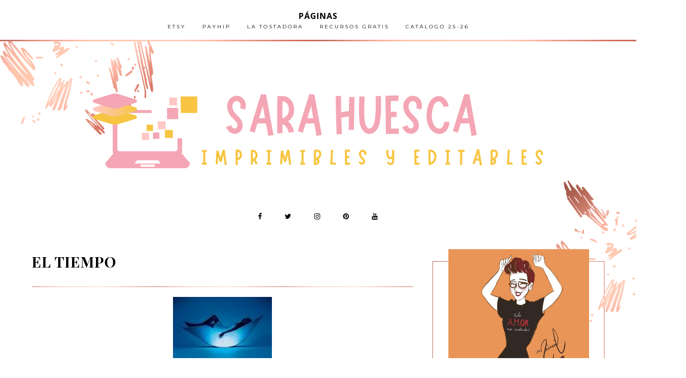

--- FILE ---
content_type: text/html; charset=utf-8
request_url: https://www.google.com/recaptcha/api2/aframe
body_size: 270
content:
<!DOCTYPE HTML><html><head><meta http-equiv="content-type" content="text/html; charset=UTF-8"></head><body><script nonce="vC05E5JdHNcjMGkkYLSBEQ">/** Anti-fraud and anti-abuse applications only. See google.com/recaptcha */ try{var clients={'sodar':'https://pagead2.googlesyndication.com/pagead/sodar?'};window.addEventListener("message",function(a){try{if(a.source===window.parent){var b=JSON.parse(a.data);var c=clients[b['id']];if(c){var d=document.createElement('img');d.src=c+b['params']+'&rc='+(localStorage.getItem("rc::a")?sessionStorage.getItem("rc::b"):"");window.document.body.appendChild(d);sessionStorage.setItem("rc::e",parseInt(sessionStorage.getItem("rc::e")||0)+1);localStorage.setItem("rc::h",'1767625148036');}}}catch(b){}});window.parent.postMessage("_grecaptcha_ready", "*");}catch(b){}</script></body></html>

--- FILE ---
content_type: text/plain
request_url: https://www.google-analytics.com/j/collect?v=1&_v=j102&a=5123942&t=pageview&_s=1&dl=https%3A%2F%2Fwww.sarahuesca.com%2F2011%2F06%2Fel-tiempo.html&ul=en-us%40posix&dt=EL%20TIEMPO&sr=1280x720&vp=1280x720&_u=IEBAAEABAAAAACAAI~&jid=163958519&gjid=522063149&cid=1232820390.1767625146&tid=UA-115178175-1&_gid=2046862449.1767625146&_r=1&_slc=1&z=1605746084
body_size: -451
content:
2,cG-RYYE576PKJ

--- FILE ---
content_type: text/javascript; charset=UTF-8
request_url: https://www.sarahuesca.com/feeds/posts/default/-/colaboraciones?alt=json-in-script&callback=bs_relatated&max-results=5
body_size: 12718
content:
// API callback
bs_relatated({"version":"1.0","encoding":"UTF-8","feed":{"xmlns":"http://www.w3.org/2005/Atom","xmlns$openSearch":"http://a9.com/-/spec/opensearchrss/1.0/","xmlns$blogger":"http://schemas.google.com/blogger/2008","xmlns$georss":"http://www.georss.org/georss","xmlns$gd":"http://schemas.google.com/g/2005","xmlns$thr":"http://purl.org/syndication/thread/1.0","id":{"$t":"tag:blogger.com,1999:blog-365917754350533564"},"updated":{"$t":"2025-12-30T04:09:37.180+01:00"},"category":[{"term":"descargas gratis"},{"term":"powerpoint"},{"term":"imprimibles"},{"term":"photoscape"},{"term":"colaboraciones"},{"term":"bloggers"},{"term":"PDF"},{"term":"descargas"},{"term":"scrapp"},{"term":"fotografía"},{"term":"infantil"},{"term":"información"},{"term":"tutoriales"},{"term":"informática para principiantes"},{"term":"actualidad"},{"term":"agenda"},{"term":"conocersemejor"},{"term":"curiosidades"},{"term":"planificadores"},{"term":"manualidades"},{"term":"licencia comercial"},{"term":"EDITABLE"},{"term":"espiritualidad"},{"term":"videos"},{"term":"canva"},{"term":"imprimible"},{"term":"astrología"},{"term":"Cine"},{"term":"comoseryoynomorirenelintento"},{"term":"metafísica"},{"term":"descargar"},{"term":"editables"},{"term":"esta españa mia"},{"term":"2022"},{"term":"2023"},{"term":"actividades"},{"term":"diario"},{"term":"libro infantil"},{"term":"musica"},{"term":"2024"},{"term":"2025"},{"term":"a4"},{"term":"calendarios"},{"term":"halloween"},{"term":"redessociales"},{"term":"relatos"},{"term":"imágenes"},{"term":"ingles"},{"term":"libro colorear"},{"term":"planners"},{"term":"diaria"},{"term":"navidad"},{"term":"regalos"},{"term":"vuelta al cole"},{"term":"A5"},{"term":"NEGOCIO DIGITAL"},{"term":"PERPETUA"},{"term":"cuaderno"},{"term":"dibujos"},{"term":"elementos"},{"term":"etiquetas"},{"term":"fondos"},{"term":"horarios"},{"term":"juegos gratis"},{"term":"laberintos"},{"term":"png"},{"term":"profesora"},{"term":"puntos de libro"},{"term":"sopa de letras"},{"term":"stickers"},{"term":"sudokus"},{"term":"tipografías"},{"term":"2026"},{"term":"2027"},{"term":"AGENDA 2023"},{"term":"ANSIEDAD"},{"term":"SALUD MENTAL"},{"term":"agenda 2026"},{"term":"agenda editable"},{"term":"agenda escolar"},{"term":"boda"},{"term":"colegio"},{"term":"colorear"},{"term":"concursos"},{"term":"curso escolar"},{"term":"día del padre"},{"term":"embarazo"},{"term":"escolar"},{"term":"escolares"},{"term":"español"},{"term":"gatos"},{"term":"imprimir"},{"term":"imprmibles"},{"term":"imágenes png"},{"term":"juegos"},{"term":"literatura"},{"term":"mascotas"},{"term":"material escolar"},{"term":"mejorar nuestra vida"},{"term":"mujer"},{"term":"papelería"},{"term":"papelería creativa"},{"term":"payhip"},{"term":"permanente"},{"term":"regalo"},{"term":"regalo eventos"},{"term":"semanal"},{"term":"supernatural"},{"term":"workbook"},{"term":"205"},{"term":"Agendas digitales"},{"term":"Agendas personalizadas"},{"term":"Alicia en el pais de las maravillas"},{"term":"BUNDLE"},{"term":"CSS"},{"term":"DIARIOS"},{"term":"Diseñar y vender agendas"},{"term":"EMPRENDEDORA"},{"term":"Emprender desde casa"},{"term":"Imprimibles editables"},{"term":"Negocio online"},{"term":"Productos digitales"},{"term":"SIN FECHAS"},{"term":"aceites esenciales"},{"term":"actividades infantiles"},{"term":"agenda con stickers"},{"term":"agenda descargable"},{"term":"agenda diaria a5"},{"term":"agenda editable powerpoint"},{"term":"agenda impresa"},{"term":"agenda imprimible"},{"term":"agenda imprimible pdf"},{"term":"agenda kawaii"},{"term":"agenda pdf"},{"term":"agenda semanal"},{"term":"agenda universitaria"},{"term":"agosto"},{"term":"alimentacion"},{"term":"aula infantil"},{"term":"autoayuda"},{"term":"autoconocimiento"},{"term":"autocuidado emocional"},{"term":"autoyuda"},{"term":"baby shower"},{"term":"babyshower"},{"term":"bilingüe español inglés"},{"term":"branding visual"},{"term":"calendario 2025 2026"},{"term":"capibaras"},{"term":"cardio"},{"term":"castellano"},{"term":"celebración"},{"term":"chakras"},{"term":"chatgpt"},{"term":"club creativo"},{"term":"colores hex"},{"term":"cristales"},{"term":"crucigrama"},{"term":"cuaderno emocional mujer"},{"term":"cuidados"},{"term":"cumpleaños\nkit\nimprimibles\npdf\nsirenas"},{"term":"cute"},{"term":"deporte"},{"term":"descarga"},{"term":"descargable"},{"term":"dia del padre"},{"term":"diario de embarazo"},{"term":"diario emocional"},{"term":"dibujar"},{"term":"digital"},{"term":"diseño"},{"term":"diseño gráfico"},{"term":"edición"},{"term":"educación emocional"},{"term":"emociones para niños"},{"term":"emociones y cuerpo"},{"term":"encanto disney"},{"term":"energia cuantica"},{"term":"equilibrio"},{"term":"estrés"},{"term":"estudiar"},{"term":"estudio"},{"term":"eventos"},{"term":"financiero"},{"term":"flashcards niños"},{"term":"fotógrafo"},{"term":"fuentes"},{"term":"gamer"},{"term":"gato"},{"term":"gestión emocional"},{"term":"gestión financiera"},{"term":"goodnotes"},{"term":"gratis"},{"term":"guía"},{"term":"herramientas de diseño"},{"term":"hábitos"},{"term":"ia"},{"term":"imprimibles educativos"},{"term":"imprimibles.\nplanners.\npapelería digital"},{"term":"inspiración creativa"},{"term":"junio"},{"term":"kit cumpleaños"},{"term":"kit fiesta"},{"term":"libros"},{"term":"luna de miel"},{"term":"láminas"},{"term":"manifestación"},{"term":"manuales"},{"term":"marketing visual"},{"term":"matematicas"},{"term":"menopausia"},{"term":"menstruación"},{"term":"minnie"},{"term":"movil"},{"term":"novia"},{"term":"novio"},{"term":"objetivos"},{"term":"ofertas"},{"term":"oposiciones"},{"term":"opositora"},{"term":"organizacion"},{"term":"organización.\nmembresía.\nSara Huesca"},{"term":"organizador 2026"},{"term":"packs papeleria"},{"term":"paletas de colores"},{"term":"pascua"},{"term":"patterns"},{"term":"pdf imprimible"},{"term":"pdf para imprimir"},{"term":"pedida de mano"},{"term":"pegatinas"},{"term":"perimenopausia"},{"term":"perros"},{"term":"pinterest"},{"term":"pixels"},{"term":"planificador 2026"},{"term":"planificador mensual"},{"term":"planificadores 2025"},{"term":"planner minimalista"},{"term":"planner universitario"},{"term":"presupuesto"},{"term":"primer año"},{"term":"primer año del bebé"},{"term":"productividad creativa"},{"term":"productos personalizados"},{"term":"profesores"},{"term":"psicologia"},{"term":"recetas"},{"term":"recursos docentes"},{"term":"recursos para estudiantes"},{"term":"restas"},{"term":"retro"},{"term":"runners"},{"term":"salud"},{"term":"series gratis"},{"term":"snoopy"},{"term":"sombras"},{"term":"sopas de letras"},{"term":"stickers digitales"},{"term":"stickers imprimibles"},{"term":"sudoku"},{"term":"sumas"},{"term":"tablet"},{"term":"tarifas-movil-internet"},{"term":"tarjetas emociones"},{"term":"tiktok"},{"term":"tipografias"},{"term":"trabajar en casa"},{"term":"tutorial canva"},{"term":"verano"},{"term":"vertical"},{"term":"vida interior"},{"term":"vida sana"},{"term":"watercolor"},{"term":"workbook autoconocimiento"},{"term":"xodo"}],"title":{"type":"text","$t":"SARA HUESCA"},"subtitle":{"type":"html","$t":""},"link":[{"rel":"http://schemas.google.com/g/2005#feed","type":"application/atom+xml","href":"https:\/\/www.sarahuesca.com\/feeds\/posts\/default"},{"rel":"self","type":"application/atom+xml","href":"https:\/\/www.blogger.com\/feeds\/365917754350533564\/posts\/default\/-\/colaboraciones?alt=json-in-script\u0026max-results=5"},{"rel":"alternate","type":"text/html","href":"https:\/\/www.sarahuesca.com\/search\/label\/colaboraciones"},{"rel":"hub","href":"http://pubsubhubbub.appspot.com/"},{"rel":"next","type":"application/atom+xml","href":"https:\/\/www.blogger.com\/feeds\/365917754350533564\/posts\/default\/-\/colaboraciones\/-\/colaboraciones?alt=json-in-script\u0026start-index=6\u0026max-results=5"}],"author":[{"name":{"$t":"Sara Huesca MyLife"},"uri":{"$t":"http:\/\/www.blogger.com\/profile\/04424312388913109391"},"email":{"$t":"noreply@blogger.com"},"gd$image":{"rel":"http://schemas.google.com/g/2005#thumbnail","width":"32","height":"32","src":"\/\/blogger.googleusercontent.com\/img\/b\/R29vZ2xl\/AVvXsEhmgngGRCbR0LLs3RLx77pSZ158f3QTbHnE5vJwSUiqU0wt-LYoqfG6qp6DvCMTe9ueEFcMrxTsk95iGnrEDv2SddxXRQaUna4kfk3pDRUlNXZu8wZeivaGF2VtkwUooQ\/s113\/PERFIL+TIENDA+ETSY.jpg"}}],"generator":{"version":"7.00","uri":"http://www.blogger.com","$t":"Blogger"},"openSearch$totalResults":{"$t":"101"},"openSearch$startIndex":{"$t":"1"},"openSearch$itemsPerPage":{"$t":"5"},"entry":[{"id":{"$t":"tag:blogger.com,1999:blog-365917754350533564.post-5404014016222840284"},"published":{"$t":"2012-11-19T16:02:00.000+01:00"},"updated":{"$t":"2012-11-19T16:02:48.113+01:00"},"category":[{"scheme":"http://www.blogger.com/atom/ns#","term":"actualidad"},{"scheme":"http://www.blogger.com/atom/ns#","term":"astrología"},{"scheme":"http://www.blogger.com/atom/ns#","term":"colaboraciones"},{"scheme":"http://www.blogger.com/atom/ns#","term":"información"}],"title":{"type":"text","$t":"MARTE Y PLUTÓN EN CAPRICORNIO."},"content":{"type":"html","$t":"\u003Cbr \/\u003E\n\u003Cdiv class=\"MsoNormal\"\u003E\n\u003Cbr \/\u003E\u003C\/div\u003E\n\u003Cdiv class=\"separator\" style=\"clear: both; text-align: center;\"\u003E\n\u003Ca href=\"https:\/\/blogger.googleusercontent.com\/img\/b\/R29vZ2xl\/AVvXsEhUrrrejSAj6vrSyf7iTjYkSQCUndV_ydP97L2LBi0i21YAU5MPfwx-Smuu0IxKotlRW0s_riMEjSntqn4TMq_dspKX9nbYk8VkYh0ztc4FRxDfe89ZW8VZknQlVT4StWN8Jgu1RTb8fdgb\/s1600\/pluton.jpg\" imageanchor=\"1\" style=\"margin-left: 1em; margin-right: 1em;\"\u003E\u003Cimg border=\"0\" src=\"https:\/\/blogger.googleusercontent.com\/img\/b\/R29vZ2xl\/AVvXsEhUrrrejSAj6vrSyf7iTjYkSQCUndV_ydP97L2LBi0i21YAU5MPfwx-Smuu0IxKotlRW0s_riMEjSntqn4TMq_dspKX9nbYk8VkYh0ztc4FRxDfe89ZW8VZknQlVT4StWN8Jgu1RTb8fdgb\/s1600\/pluton.jpg\" \/\u003E\u003C\/a\u003E\u003C\/div\u003E\n\u003Cdiv class=\"MsoNormal\" style=\"text-align: center;\"\u003E\n\u003Cbr \/\u003E\u003C\/div\u003E\n\u003Cdiv class=\"MsoNormal\" style=\"text-align: center;\"\u003E\n\u003Cbr \/\u003E\u003C\/div\u003E\n\u003Cdiv class=\"MsoNormal\" style=\"text-align: center;\"\u003E\n\u003Cspan style=\"font-family: \u0026quot;Verdana\u0026quot;,\u0026quot;sans-serif\u0026quot;; font-size: 12.0pt; line-height: 115%;\"\u003E\u003Ci\u003E\u003Cb\u003ECONJUNCIÓN MARTE-PLUTÓN EN CAPRICORNIO.\u003C\/b\u003E\u003C\/i\u003E\u003Co:p\u003E\u003C\/o:p\u003E\u003C\/span\u003E\u003C\/div\u003E\n\u003Cdiv class=\"MsoNormal\" style=\"text-align: center;\"\u003E\n\u003Cspan style=\"font-family: \u0026quot;Verdana\u0026quot;,\u0026quot;sans-serif\u0026quot;; font-size: 12.0pt; line-height: 115%;\"\u003E\u003Ci\u003E\u003Cb\u003E\u003Cbr \/\u003E\u003C\/b\u003E\u003C\/i\u003E\u003C\/span\u003E\u003C\/div\u003E\n\u003Cdiv class=\"MsoNormal\"\u003E\n\u003Cspan style=\"font-family: \u0026quot;Verdana\u0026quot;,\u0026quot;sans-serif\u0026quot;; font-size: 12.0pt; line-height: 115%;\"\u003EEl día 28 de Noviembre tenemos una conjunción de\nplanetas muy fuerte; Marte planeta de energía, voluntad y acción y Plutón el\nplaneta de las grandes transformaciones con una fuerza y potencia ocho veces\nmayor que Marte, forman conjunción en Capricornio, este es el signo que\nrepresenta el trabajo, la política, la sociedad, los cargos políticos, las\nlimitaciones, el ego, el dominio.\u003Co:p\u003E\u003C\/o:p\u003E\u003C\/span\u003E\u003C\/div\u003E\n\u003Cdiv class=\"MsoNormal\"\u003E\n\u003Cspan style=\"font-family: \u0026quot;Verdana\u0026quot;,\u0026quot;sans-serif\u0026quot;; font-size: 12.0pt; line-height: 115%;\"\u003ELa conjunción Marte-Plutón, da comienzo a un ciclo que\ndefine la capacidad de regeneración, no solo de las personas, sino de la\nsociedad. En nosotros estas dos energías se unirán para estimularnos a\ntransformar nuestros cuerpos emocionales, y lo harán con mucha fuerza, lo que\npuede hacer que nos encontremos alterados, incomodos incluso con agresividad\nrechazando inconscientemente el cambio, no es fácil adaptarse a estas\ninfluencias. Notaremos que todas nuestras acciones son extremas, ya que ambos\nplanetas están tensionados por la presencia de Urano en el signo de Aries. Como\nsabemos Urano es el planeta de los cambios repentinos e incontrolados, y\nsituado en el signo de Aries tendremos que tener una gran paciencia para no\nterminar discutiendo con los demás. En ayuda nuestra tendremos un eclipse de\nLuna en los primeros grados de Sagitario, signo de sabiduría, de búsqueda del\npropio camino, de nobleza y podemos con esta energía contrarrestar los efectos\nde la conjunción Marte-Plutón. Discernimiento, Luz y Sabiduría. Es el momento\npara reflexionar, para enmendar los errores, iniciar un cambio en busca de un\nnuevo horizonte de un camino espiritual autentico, cada uno de nosotros tendrá\nque buscarlo dentro de sí mismo, y estas energías cósmicas nos ayudarán. Solo\nnecesitamos un instante de soledad para escuchar nuestro YO interior, y que de\nesta unión cuerpo, mente, espíritu surja la transformación a la que nos\ninclinan los astros.\u003Co:p\u003E\u003C\/o:p\u003E\u003C\/span\u003E\u003C\/div\u003E\n\u003Cdiv class=\"MsoNormal\"\u003E\n\u003Cspan style=\"font-family: \u0026quot;Verdana\u0026quot;,\u0026quot;sans-serif\u0026quot;; font-size: 12.0pt; line-height: 115%;\"\u003ECarmen. \u003Co:p\u003E\u003C\/o:p\u003E\u003C\/span\u003E\u003C\/div\u003E\n\u003Cdiv class=\"MsoNormal\"\u003E\n\u003Cbr \/\u003E\u003C\/div\u003E\n\u003Cdiv class=\"MsoNormal\"\u003E\n\u003Cbr \/\u003E\u003C\/div\u003E\n\u003Cdiv class=\"MsoNormal\" style=\"margin-bottom: 6pt;\"\u003E\n\u003Cspan style=\"color: #4e4e54; font-family: \u0026quot;Verdana\u0026quot;,\u0026quot;sans-serif\u0026quot;; font-size: 10.0pt; mso-bidi-font-family: \u0026quot;Times New Roman\u0026quot;; mso-fareast-font-family: \u0026quot;Times New Roman\u0026quot;; mso-fareast-language: ES;\"\u003E.\u003Co:p\u003E\u003C\/o:p\u003E\u003C\/span\u003E\u003C\/div\u003E\n\u003Cdiv class=\"MsoNormal\"\u003E\n\u003Cbr \/\u003E\u003C\/div\u003E\n"},"link":[{"rel":"replies","type":"application/atom+xml","href":"https:\/\/www.sarahuesca.com\/feeds\/5404014016222840284\/comments\/default","title":"Enviar comentarios"},{"rel":"replies","type":"text/html","href":"https:\/\/www.sarahuesca.com\/2012\/11\/marte-y-pluton-en-capricornio.html#comment-form","title":"0 comentarios"},{"rel":"edit","type":"application/atom+xml","href":"https:\/\/www.blogger.com\/feeds\/365917754350533564\/posts\/default\/5404014016222840284"},{"rel":"self","type":"application/atom+xml","href":"https:\/\/www.blogger.com\/feeds\/365917754350533564\/posts\/default\/5404014016222840284"},{"rel":"alternate","type":"text/html","href":"https:\/\/www.sarahuesca.com\/2012\/11\/marte-y-pluton-en-capricornio.html","title":"MARTE Y PLUTÓN EN CAPRICORNIO."}],"author":[{"name":{"$t":"carmen vargas selles"},"uri":{"$t":"http:\/\/www.blogger.com\/profile\/07023098420075261716"},"email":{"$t":"noreply@blogger.com"},"gd$image":{"rel":"http://schemas.google.com/g/2005#thumbnail","width":"16","height":"16","src":"https:\/\/img1.blogblog.com\/img\/b16-rounded.gif"}}],"media$thumbnail":{"xmlns$media":"http://search.yahoo.com/mrss/","url":"https:\/\/blogger.googleusercontent.com\/img\/b\/R29vZ2xl\/AVvXsEhUrrrejSAj6vrSyf7iTjYkSQCUndV_ydP97L2LBi0i21YAU5MPfwx-Smuu0IxKotlRW0s_riMEjSntqn4TMq_dspKX9nbYk8VkYh0ztc4FRxDfe89ZW8VZknQlVT4StWN8Jgu1RTb8fdgb\/s72-c\/pluton.jpg","height":"72","width":"72"},"thr$total":{"$t":"0"}},{"id":{"$t":"tag:blogger.com,1999:blog-365917754350533564.post-3292670755812797906"},"published":{"$t":"2012-10-07T17:26:00.000+02:00"},"updated":{"$t":"2018-02-25T19:31:04.097+01:00"},"category":[{"scheme":"http://www.blogger.com/atom/ns#","term":"colaboraciones"},{"scheme":"http://www.blogger.com/atom/ns#","term":"curiosidades"},{"scheme":"http://www.blogger.com/atom/ns#","term":"información"}],"title":{"type":"text","$t":"FESTIVIDAD DE HALLOWEEN."},"content":{"type":"html","$t":"\u003Cdiv class=\"separator\" style=\"clear: both; text-align: center;\"\u003E\n\u003C\/div\u003E\n\u003Cdiv class=\"separator\" style=\"clear: both; text-align: center;\"\u003E\n\u003C\/div\u003E\n\u003Cbr \/\u003E\nLa fiesta de Halloween tiene su origen en una festividad céltica conocida como Samhain, que deriva del irlandes antiguo y significa “fin del verano”. En el Samhain se celebraba el final de la temporada de cosechas en la cultura celta, y era considerada como el “Año nuevo”, que comenzaba con la estación oscura.\nLos antiguos celtas creían que la línea que une este mundo con el “Otro Mundo” se estrechaba con la llegada del Samhain, permitiendo a los espíritus  (tanto buenos, como malos) pasar a través. Era el momento de hacer balance de los suministros de alimentos y del ganado preparándose para el invierno, las hogueras desempeñaban un papel importante, en cada hogar se apagaban todos los fuegos dejando uno solo encendido en la chimenea. Los huesos de los animales sacrificados se lanzaban a la hoguera.\nCuando tuvo lugar la ocupación romana de los dominios celtas, la festividad fue asimilada por estos, aunque se celebraba los últimos días de octubre y primeros de noviembre, la festividad era conocida como “fiesta de la cosecha”, en honor a Pomona (diosa de los árboles frutales), se mezclaron de esta forma ambas tradiciones.\nEn una `poca en la que predominaba las festividades “paganas”, los Papas Gregorio III (731-741) y Gregorio IV (827-844) suplantaron esta fiesta por la festividad del Día de Todos los Santos, y fue trasladada de fecha pasando al 1 de noviembre.\nEn 1840, llega esta festividad a Estados Unidos donde queda fuertemente arraigada, los inmigrantes irlandeses transmitieron versiones de la tradición durante la Gran hambruna irlandesa, difundiendo la costumbre de tallar los “Jack-o´ -lantern” (calabaza gigante hueca con una vela dentro). Sin embargo, la fiesta no comenzó a celebrarse masivamente hasta 1921, que fue el año que se celebró el primer desfile de Halloween en Minnesota, luego le siguieron otros estados.\nDice la leyenda que la noche de Halloween, la puerta que separa el mundo de los vivos del de “más allá” se abre y los espíritus de los difuntos hacen una procesión en los pueblos donde vivían. Entonces visitan las casas de sus familiares, estos para no ser perturbados debían poner una vela en la ventana de su casa por cada difunto que hubiese en la familia. \nEn España se acostumbraba a poner las velas, ir a Misa de Difuntos y podíamos escuchar en la radio y, los más afortunados en el teatro Don Juan Tenorio de Zorrilla, clásico que recordaba la unión que existe entre los dos Mundos y la cual debemos tener presente. Era una forma de honrar a nuestros antepasados.\nCarmen.\n\n\n\n\n"},"link":[{"rel":"replies","type":"application/atom+xml","href":"https:\/\/www.sarahuesca.com\/feeds\/3292670755812797906\/comments\/default","title":"Enviar comentarios"},{"rel":"replies","type":"text/html","href":"https:\/\/www.sarahuesca.com\/2012\/10\/festividad-de-halloween.html#comment-form","title":"0 comentarios"},{"rel":"edit","type":"application/atom+xml","href":"https:\/\/www.blogger.com\/feeds\/365917754350533564\/posts\/default\/3292670755812797906"},{"rel":"self","type":"application/atom+xml","href":"https:\/\/www.blogger.com\/feeds\/365917754350533564\/posts\/default\/3292670755812797906"},{"rel":"alternate","type":"text/html","href":"https:\/\/www.sarahuesca.com\/2012\/10\/festividad-de-halloween.html","title":"FESTIVIDAD DE HALLOWEEN."}],"author":[{"name":{"$t":"carmen vargas selles"},"uri":{"$t":"http:\/\/www.blogger.com\/profile\/07023098420075261716"},"email":{"$t":"noreply@blogger.com"},"gd$image":{"rel":"http://schemas.google.com/g/2005#thumbnail","width":"16","height":"16","src":"https:\/\/img1.blogblog.com\/img\/b16-rounded.gif"}}],"thr$total":{"$t":"0"}},{"id":{"$t":"tag:blogger.com,1999:blog-365917754350533564.post-7079329188708453927"},"published":{"$t":"2012-06-05T23:29:00.000+02:00"},"updated":{"$t":"2012-06-06T10:50:36.539+02:00"},"category":[{"scheme":"http://www.blogger.com/atom/ns#","term":"colaboraciones"},{"scheme":"http://www.blogger.com/atom/ns#","term":"conocersemejor"},{"scheme":"http://www.blogger.com/atom/ns#","term":"curiosidades"},{"scheme":"http://www.blogger.com/atom/ns#","term":"información"}],"title":{"type":"text","$t":"LA ARTRITIS Y LA ARTROSIS."},"content":{"type":"html","$t":"\u003Ca href=\"https:\/\/blogger.googleusercontent.com\/img\/b\/R29vZ2xl\/AVvXsEgylLQD51dc0U8KmWpRC934_G4Ih_ifaTyFyXg0QwI3EGSAn8uC7wGK1UT3TOJW4KWj-PAwd0RlcT4iMD1eGo-47-TVLxpC0ZqDU0bZWgPn1m2o1R0dYWEfC5JH7bn94o7q37FV8nIyAej_\/s1600\/esenciasespirituales18.jpg\" imageanchor=\"1\" style=\"margin-left: 1em; margin-right: 1em;\"\u003E\u003Cimg border=\"0\" height=\"241\" src=\"https:\/\/blogger.googleusercontent.com\/img\/b\/R29vZ2xl\/AVvXsEgylLQD51dc0U8KmWpRC934_G4Ih_ifaTyFyXg0QwI3EGSAn8uC7wGK1UT3TOJW4KWj-PAwd0RlcT4iMD1eGo-47-TVLxpC0ZqDU0bZWgPn1m2o1R0dYWEfC5JH7bn94o7q37FV8nIyAej_\/s320\/esenciasespirituales18.jpg\" width=\"320\" \/\u003E\u003C\/a\u003E\n\n\n\n\n\n\n\nCualquier enfermedad física tiene sus raices en nuestro cuerpo emocional y mental, después si no lo remediamos pasa a nuestro cuerpo físico, de esa forma se manifiesta, según Martel Jacques si descubrimos la causa podemos paliar los efectos. Estos articulos nos pueden resultar de utilidad en caso de padecer cualquiera de estas dolencias.\n\nARTRITIS.\nSe define como la inflamación de una articulación. Puede afectar cada una de las partes del sistema locomotor humano: los huesos, los ligamentos, los tendones o los músculos. Se caracteriza por inflamación, rigidez muscular y dolor que corresponden, en el plano metafísico, a  un cierre, crítica, pena, tristeza o ira. Simbólicamente hablando, la gracia y la libertad de movimiento son las principales cualidades, vinculadas a la articulación. Cuando ésta se vuelve inflexible, o cuando se endurece, aparece la artritis asociada a la rigidez de mis pensamientos (pensamientos cristalizados), de mis actitudes o de mis comportamientos, de tal forma que todas las emociones profundas que debería expresar normalmente, se expresan por la manifestación física de esta enfermedad. \nAsí la artritis se produce si soy: demasiado inflexible, demasiado exigente, testarudo, intolerante, muy moralista, criticón, restringido o demasiado orgulloso con relación a mi mismo, a los demás o a las situaciones de mi existencia.\nUn sentimiento de impotencia acompaña habitualmente el sufrimiento que me frena. Vivo el sentimiento particular de estar mal amado, de no ser amado y apreciado en mi justo valor, lo cual me trae mucha decepción y amargura haciendo que sienta mal humor. Manifiesto entonces un espíritu excesivamente racional. Critico con frecuencia todo, o nada, porque tengo miedo a la vida y siento una forma de inseguridad crónica. Me siento explotado: hago acciones y pongo gestos más para complacer a los demás que por voluntad propia e interés, de tal modo que digo “si” cuando en verdad quiero decir “no”. Quizás hay vivido algún trauma en mi infancia y esto me hace inhibir ahora mis emociones, sin admitir lo que sucedió, algo que permanece oculto en mi interior porque sufrí mucho con la experiencia, y me permito inconscientemente censurar y quejarme para que los demás puedan comprender hasta que punto padecí. Esta manifestación se relaciona con el sacrificio de uno mismo. La artritis también puede proceder del modo en que yo me trato o trato a los demás con relación a la crítica.\nLa artritis provoca una acción retrograda; tengo la sensación de volver atrás en el plano energético, como si se me indicara hacer algo más en una dirección diferente, en vez de ir hacia adelante. Mi miedo, mi débil valoración propia y mi rigidez hacen que crezcan en mi profundas emociones referentes al porqué, el como llevo la dirección de mis movimientos en la vida. Puedo tener el sentimiento de estar obligado, restringido, inmovilizado o encerrado. Entonces sentiré una incapacidad de doblar (mi actitud), a ser mentalmente flexible o capaz de abdicar. La articulación afectada de artritis me indica lo que vivo y me da informaciones.\nAl nivel de las manos (dedos), la pregunta es :¿Estoy realmente haciendo lo que deseo y lo que quiero hacer?. ¿Mis propios asuntos están bien entre mis manos?. Hay gente a quienes ya no quier “dar la mano”. Mi libertad y mi espontaneidad en “manejar” lo que sucede en mi universo están limitadas por mi rigidez y mi dureza.\n\nA nivel de los codos:\n“Soy inflexible a los cambios de direcciones que debo tomar en mi vida”. ¿Permito a los demás ser libres y expresar su pleno potencial?.\n\nEn las rodillas:\n¿Frente a quién o qué tengo la sensación de tener que arrodillarme y delante de quién o de qué no me quiero doblar?. A partir de ahora, compruebo mis verdaderos sentimientos con relación al amor. Debo cambiar mi modo de pensar y adoptar una nueva actitud frente a las situaciones de mi vida. Quedándome abierto al amor que esta por todas partes, y expresándolo de modo más honesto, libre y espontáneo, mi corazón será radiante y respetaré a los demás tanto como a mi mismo. La amistad, comprensión y perdón están ahora disponibles para mi.\n\nARTROSIS.\nLa artrosis es la manifestación intensificada de la artritis. Es una enfermedad de desgaste articular de los huesos, de origen mecánico y no inflamatoria como la artritis. La artrosis esta localizada o puede estar generalizada al conjunto del cuerpo. Las articulaciones sometida a importantes esfuerzos son las más afectadas, como las de la columna vertebral, vértebras cervicales, del cuello, las lumbares, parte inferior de la espalda, las caderas, las manos, las rodillas los tobillos. \nEl dolor que provoca es de origen “mecánico” y no inflamatorio y aparece habitualmente después de un esfuerzo sostenido y desaparece en reposo.\nEsta enfermedad está vinculada a un endurecimiento mental, a una ausencia de “calor” en mis pensamientos, (el frío y la humedad aceleran la aparición de la artrosis). \nEs el esfuerzo por cumplir una acción sin buscar el reposo o el equilibrio, (me doy hasta el fin de mis limites, sin pararme a pensar si me exijo demasiado). El hecho de soportar a una persona o una situación que ahora se ha vuelto intolerable, o una fuerte reacción de sometimiento ante cualquier forma de autoridad,\nSoy muy intransigente y rígido hacía mí – mismo. Mi cuerpo me habla y tengo interés ahora en escucharle! Puedo integrar esta enfermedad empezando a aceptar  conscientemente que vivo una ira y que mis pensamientos son rígidos. La energía que fluye a través mío es fluida, armoniosa, en movimiento. Quedándome abierto de corazón a esta energía y reconociendo que tengo que cambiar algo, puede invertir el proceso y mejorar mi salud! Me vuelvo más flexible y acepto  a los demás como son, sin querer cambiarles.\nLa flexibilidad al nivel de mi cuerpo físico entonces reaparecerá.\ncarmen."},"link":[{"rel":"replies","type":"application/atom+xml","href":"https:\/\/www.sarahuesca.com\/feeds\/7079329188708453927\/comments\/default","title":"Enviar comentarios"},{"rel":"replies","type":"text/html","href":"https:\/\/www.sarahuesca.com\/2012\/06\/la-artritis-y-la-artrosis.html#comment-form","title":"0 comentarios"},{"rel":"edit","type":"application/atom+xml","href":"https:\/\/www.blogger.com\/feeds\/365917754350533564\/posts\/default\/7079329188708453927"},{"rel":"self","type":"application/atom+xml","href":"https:\/\/www.blogger.com\/feeds\/365917754350533564\/posts\/default\/7079329188708453927"},{"rel":"alternate","type":"text/html","href":"https:\/\/www.sarahuesca.com\/2012\/06\/la-artritis-y-la-artrosis.html","title":"LA ARTRITIS Y LA ARTROSIS."}],"author":[{"name":{"$t":"carmen vargas selles"},"uri":{"$t":"http:\/\/www.blogger.com\/profile\/07023098420075261716"},"email":{"$t":"noreply@blogger.com"},"gd$image":{"rel":"http://schemas.google.com/g/2005#thumbnail","width":"16","height":"16","src":"https:\/\/img1.blogblog.com\/img\/b16-rounded.gif"}}],"media$thumbnail":{"xmlns$media":"http://search.yahoo.com/mrss/","url":"https:\/\/blogger.googleusercontent.com\/img\/b\/R29vZ2xl\/AVvXsEgylLQD51dc0U8KmWpRC934_G4Ih_ifaTyFyXg0QwI3EGSAn8uC7wGK1UT3TOJW4KWj-PAwd0RlcT4iMD1eGo-47-TVLxpC0ZqDU0bZWgPn1m2o1R0dYWEfC5JH7bn94o7q37FV8nIyAej_\/s72-c\/esenciasespirituales18.jpg","height":"72","width":"72"},"thr$total":{"$t":"0"}},{"id":{"$t":"tag:blogger.com,1999:blog-365917754350533564.post-1149763827925065155"},"published":{"$t":"2012-04-30T23:13:00.000+02:00"},"updated":{"$t":"2012-05-05T18:11:43.743+02:00"},"category":[{"scheme":"http://www.blogger.com/atom/ns#","term":"actualidad"},{"scheme":"http://www.blogger.com/atom/ns#","term":"colaboraciones"},{"scheme":"http://www.blogger.com/atom/ns#","term":"curiosidades"},{"scheme":"http://www.blogger.com/atom/ns#","term":"información"}],"title":{"type":"text","$t":"DÍA INTERNACIONAL DE LOS TRABAJADORES"},"content":{"type":"html","$t":"\u003Cbr \/\u003E\n\u003Cbr \/\u003E\n\u003Cbr \/\u003E\n\u003Cdiv class=\"separator\" style=\"clear: both; text-align: center;\"\u003E\n\u003Ca href=\"https:\/\/blogger.googleusercontent.com\/img\/b\/R29vZ2xl\/AVvXsEjuxdFOBw2u3OMvA7MQZB9JJ4X3tiB_hyXCQqo1IGx7-Kz9If0OFfBVvQlxNqB025zPjDgMLLVVwM6IiSR8thUBu6AD0yGWbJutEqoLuGeySGAR11wy0sSGVfl7CBQ8pg8MPTZZMFJOoSdo\/s1600\/trabajadores.jpg\" imageanchor=\"1\" style=\"margin-left: 1em; margin-right: 1em;\"\u003E\u003Cimg border=\"0\" src=\"https:\/\/blogger.googleusercontent.com\/img\/b\/R29vZ2xl\/AVvXsEjuxdFOBw2u3OMvA7MQZB9JJ4X3tiB_hyXCQqo1IGx7-Kz9If0OFfBVvQlxNqB025zPjDgMLLVVwM6IiSR8thUBu6AD0yGWbJutEqoLuGeySGAR11wy0sSGVfl7CBQ8pg8MPTZZMFJOoSdo\/s1600\/trabajadores.jpg\" \/\u003E\u003C\/a\u003E\u003C\/div\u003E\n\u003Cdiv style=\"text-align: center;\"\u003E\n\u003Cbr \/\u003E\u003C\/div\u003E\n\u003Cbr \/\u003E\n\u003Cbr \/\u003E\n\u003Cbr \/\u003E\n1º DE MAYO DIA INTERNACIONAL DE LOS TRABAJADORES.\u003Cbr \/\u003E\n\u003Cbr \/\u003E\n\u003Cbr \/\u003E\nLos hechos que dieron lugar a esta celebración se sitúan en los albores de la revolución industrial en los Estados Unidos. A finales del siglo XIX Chicago era la segunda ciudad en número de habitantes de EE.UU. De todas partes llegaban miles de ganaderos desocupados, creando las primeras villas humildes que albergarían a cientos de miles de trabajadores. Estos centros urbanos acogieron también a emigrantes venidos de todo el mundo a lo largo del siglo XIX.\u003Cbr \/\u003E\n\u003Cbr \/\u003E\nEl 1º de Mayo de 1886, 200.000 trabajadores iniciaron la huelga, en Chicago las condiciones de los trabajadores eran mucho peor que en otras ciudades del país, y las movilizaciones siguieron los días 2 y 3 de Mayo. La única fábrica que \u0026nbsp;trabajaba era McCormik, fabricante de maquinaria agrícola, que aunque estaba en huelga desde el 16 de Febrero, se mantenía activa en base a los esquiroles.\u003Cbr \/\u003E\nEl día 2 la policía disolvió violentamente una manifestación de más de 50.000 personas, y el día 3 se celebraba una concentración frente a sus puertas, cuando estaba en la tribuna el anarquista August Spie, sonó la sirena de salida de un turno de esquiroles, los concentrados se lanzaron contra ellos iniciándose una pelea campal.\u003Cbr \/\u003E\nUna compañía de policías, sin previo aviso, procedió a disparar a quemarropa sobre la gente lo que termino con 6 muertos y varias decenas de heridos.\u003Cbr \/\u003E\nEl periodista Fischer redactor del Arbeiter Zeitung publico una proclama, que luego se utilizaría como principal prueba acusatoria:\u003Cbr \/\u003E\nTrabajadores: la guerra de clases ha comenzado. Ayer, frente a la fábrica McCormik, se fusiló a los obreros. ¡Su sangre pide venganza! ¿Quién podrá dudar ya que los chacales que nos gobiernan están ávidos de sangre trabajadora? Pero los trabajadores no son un rebaño de carneros. ¡Al terror blanco respondamos con el terror rojo! Es preferible la muerte que la miseria. Si se fusila a los trabajadores, respondamos de tal manera que los amos lo recuerden por mucho tiempo. Es la necesidad lo que nos hace gritar: ¡A las armas!. Ayer, las mujeres y los hijos de los pobres lloraban a sus maridos y a sus padres fusilados, en tanto que en los palacios de los ricos se llenaban vasos de vino costosos y se bebía a la salud de los bandidos del orden... ¡Secad vuestras lágrimas, los que sufrís! ¡Tened coraje, esclavos! ¡Levantaos!.\u003Cbr \/\u003E\nLa proclama terminaba convocando un acto de protesta para el día siguiente, el cuatro, a las cuatro de la tarde, en la plaza Haymarket. Se consiguió un permiso del alcalde Harrison para hacer un acto a las 19.30 en el parque Haymarket. Los hechos que allí sucedieron son conocidos como Revuelta de Haymarket.\u003Cbr \/\u003E\nSe concentraron en la plaza de Haymarket más de 20.000 que fueron reprimidos por 180 policías, un artefacto explosivo estalló entre los policías produciendo un muerto y varios heridos. La policía abrió fuego contra la multitud matando e hiriendo a un número desconocido de obreros. Se declaro el estado de sitio y el toque de queda deteniendo a centenares de trabajadores que fueron golpeados y torturados, acusados de la muerte del policía.\u003Cbr \/\u003E\nLa prensa se lanzo sobre los manifestantes reclamando un juicio sumario, y responsabilizando a ocho anarquistas y a todas las figuras principales del movimiento obrero. El 21 de Junio de 1886, se inició la causa contra 31 responsables, quedando finalmente en 8, las irregularidades en el juicio violaron todas las normas procesales de forma y fondo. Los juzgados fueron condenados y condenados; tres de ellos a prisión y cinco a la horca. Louis Lingg, alemán de 22 años para no ser ejecutado se suicidó en la celda.\u003Cbr \/\u003E\nJosé Marti, corresponsal en Chicago del periódico La Nación de Buenos Aires (Argentina), relato así la ejecución:\u003Cbr \/\u003E\n\u003Cbr \/\u003E\n...salen de sus celdas. Se dan la mano, sonríen. Les leen la sentencia, les sujetan las manos por la espalda con esposas, les ciñen los brazos al cuerpo con una faja de cuero y les ponen una mortaja blanca como la túnica de los catecúmenos cristianos. Abajo está la concurrencia, sentada en hilera de sillas delante del cadalso como en un teatro... Firmeza en el rostro de Fischer, plegaria en el de Spies, orgullo en el del Parsons, Engel hace un chiste a propósito de su capucha, Spies grita: \"la voz que vais a sofocar será más poderosa en el futuro que cuantas palabras pudiera yo decir ahora». Les bajan las capuchas, luego una seña, un ruido, la trampa cede, los cuatro cuerpos caen y se balancean en una danza espantable...\u003Cbr \/\u003E\nEl Crimen de Chicago costó la vida de muchos trabajadores y dirigentes sindicales; no existe un número exacto, pero fueron miles los despedidos, detenidos, procesados, heridos de bala o torturados. La mayoría eran inmigrantes: italianos, españoles, alemanes, irlandeses, rusos, polacos y de otros países eslavos.\u003Cbr \/\u003E\n\u003Cbr \/\u003E\nEn memoria de aquellos héroes que dieron su vida por una mejora laboral y, una vida más digna para los trabajadores. No dejemos que su sacrificio sea en vano.\u003Cbr \/\u003E\nCarmen.\u003Cbr \/\u003E\n\u003Cdiv\u003E\n\u003Cbr \/\u003E\u003C\/div\u003E"},"link":[{"rel":"replies","type":"application/atom+xml","href":"https:\/\/www.sarahuesca.com\/feeds\/1149763827925065155\/comments\/default","title":"Enviar comentarios"},{"rel":"replies","type":"text/html","href":"https:\/\/www.sarahuesca.com\/2012\/04\/dia-internacional-de-los-trabajadores.html#comment-form","title":"0 comentarios"},{"rel":"edit","type":"application/atom+xml","href":"https:\/\/www.blogger.com\/feeds\/365917754350533564\/posts\/default\/1149763827925065155"},{"rel":"self","type":"application/atom+xml","href":"https:\/\/www.blogger.com\/feeds\/365917754350533564\/posts\/default\/1149763827925065155"},{"rel":"alternate","type":"text/html","href":"https:\/\/www.sarahuesca.com\/2012\/04\/dia-internacional-de-los-trabajadores.html","title":"DÍA INTERNACIONAL DE LOS TRABAJADORES"}],"author":[{"name":{"$t":"carmen vargas selles"},"uri":{"$t":"http:\/\/www.blogger.com\/profile\/07023098420075261716"},"email":{"$t":"noreply@blogger.com"},"gd$image":{"rel":"http://schemas.google.com/g/2005#thumbnail","width":"16","height":"16","src":"https:\/\/img1.blogblog.com\/img\/b16-rounded.gif"}}],"media$thumbnail":{"xmlns$media":"http://search.yahoo.com/mrss/","url":"https:\/\/blogger.googleusercontent.com\/img\/b\/R29vZ2xl\/AVvXsEjuxdFOBw2u3OMvA7MQZB9JJ4X3tiB_hyXCQqo1IGx7-Kz9If0OFfBVvQlxNqB025zPjDgMLLVVwM6IiSR8thUBu6AD0yGWbJutEqoLuGeySGAR11wy0sSGVfl7CBQ8pg8MPTZZMFJOoSdo\/s72-c\/trabajadores.jpg","height":"72","width":"72"},"thr$total":{"$t":"0"}},{"id":{"$t":"tag:blogger.com,1999:blog-365917754350533564.post-3431510070794826840"},"published":{"$t":"2012-04-29T00:03:00.000+02:00"},"updated":{"$t":"2012-05-05T18:12:04.448+02:00"},"category":[{"scheme":"http://www.blogger.com/atom/ns#","term":"astrología"},{"scheme":"http://www.blogger.com/atom/ns#","term":"colaboraciones"},{"scheme":"http://www.blogger.com/atom/ns#","term":"información"}],"title":{"type":"text","$t":"VENUS EL PLANETA DEL AMOR"},"content":{"type":"html","$t":"\u003Cbr \/\u003E\n\u003Cbr \/\u003E\n\u003Cbr \/\u003E\n\u003Cbr \/\u003E\n\u003Cdiv class=\"separator\" style=\"clear: both; text-align: center;\"\u003E\n\u003Ca href=\"https:\/\/blogger.googleusercontent.com\/img\/b\/R29vZ2xl\/AVvXsEhiAF7xllGKd-IslRT_yBIOQLSG7SnIM8BIunNE5I8zlk9xV9LDj5-7oTLOnnc17_JhSqpB2qfcQZY-gyIopig12KYDLF6By6XPby1RXYvt1D_L_iR8qFwZDj9DJSxpVI6pyiz32vVj2dJJ\/s1600\/bbb.jpg\" imageanchor=\"1\" style=\"margin-left: 1em; margin-right: 1em;\"\u003E\u003Cimg border=\"0\" src=\"https:\/\/blogger.googleusercontent.com\/img\/b\/R29vZ2xl\/AVvXsEhiAF7xllGKd-IslRT_yBIOQLSG7SnIM8BIunNE5I8zlk9xV9LDj5-7oTLOnnc17_JhSqpB2qfcQZY-gyIopig12KYDLF6By6XPby1RXYvt1D_L_iR8qFwZDj9DJSxpVI6pyiz32vVj2dJJ\/s1600\/bbb.jpg\" \/\u003E\u003C\/a\u003E\u003C\/div\u003E\n\u003Cdiv style=\"text-align: center;\"\u003E\n\u003Cbr \/\u003E\u003C\/div\u003E\n\u003Cdiv style=\"text-align: center;\"\u003E\n\u003Cbr \/\u003E\u003C\/div\u003E\nLos días \u0026nbsp;5 y \u0026nbsp;6 del próximo mes de Junio, tendrá lugar una de las alineaciones celestes más llamativas que conocemos. Venus, el segundo planeta del Sistema Solar, pasara entre el Sol y la Tierra. Este fenómeno es más \u0026nbsp;que una conjunción, se trata de una alineación casi perfecta, el próximo eclipse de estas características no ocurrirá hasta el año 2117, los científicos cuentan con una oportunidad única para estudiar el tránsito de los exoplanetas ante los astros que orbitan.\u003Cbr \/\u003E\nLa atmosfera de Venus esta compuesta por dióxido de carbonó, nitrógeno y nubes de ácido sulfúrico, esto hace que atrape el calor y convierta al planeta en el más caliente de los ocho, alcanzando temperaturas de 482ºC, y con una presión \u0026nbsp;93 veces mayor que la terrestre. Venus, tampoco tiene campo magnético, rota tan lentamente sobre su eje que su núcleo metálico no es capaz de generarlo, no solo gira lentamente, sino que lo hace en dirección opuesta a la mayoría de los planetas del Sistema Solar, una peculiaridad con comparte con Urano. De manera que el Sol en Venus, sale por el Oeste y se pone por el Este. Además debido a su rotación, los amaneceres se suceden cada 117 días terrestres y no cada 243. Que es lo que emplea en dar un giro sobre su eje. Por el contrario, la capa atmosférica gira alrededor del planeta 60 veces más rápido.\u003Cbr \/\u003E\nEl histórico tránsito permitirá analizar la aureola luminosa que se formara alrededor del planeta cuando este entre en contacto con el borde del disco solar, en ese momento se podrán examinar simultáneamente la estructura de las temperaturas en todas las latitudes de Venus. Para ello, se utilizaran cronógrafos situados en varios continentes más la información proporcionada por el telescopio espacial Hubble.\u003Cbr \/\u003E\nA mi me gusta pensar que cuando los rayos del Sol pasen a través de Venus llegaran a la Tierra impregnados de amor, aportándonos una maravillosa energía, además de ser un espectáculo único el cual se verá con más claridad desde el Pacifico, en España solo se vislumbrará en las regiones del noroeste, pero su vibración nos envolverá a todos aportándonos belleza y amor. \u003Cbr \/\u003E\nCarmen.\u003Cbr \/\u003E\n\u003Cdiv\u003E\n\u003Cbr \/\u003E\u003C\/div\u003E"},"link":[{"rel":"replies","type":"application/atom+xml","href":"https:\/\/www.sarahuesca.com\/feeds\/3431510070794826840\/comments\/default","title":"Enviar comentarios"},{"rel":"replies","type":"text/html","href":"https:\/\/www.sarahuesca.com\/2012\/04\/venus-el-planeta-del-amor.html#comment-form","title":"0 comentarios"},{"rel":"edit","type":"application/atom+xml","href":"https:\/\/www.blogger.com\/feeds\/365917754350533564\/posts\/default\/3431510070794826840"},{"rel":"self","type":"application/atom+xml","href":"https:\/\/www.blogger.com\/feeds\/365917754350533564\/posts\/default\/3431510070794826840"},{"rel":"alternate","type":"text/html","href":"https:\/\/www.sarahuesca.com\/2012\/04\/venus-el-planeta-del-amor.html","title":"VENUS EL PLANETA DEL AMOR"}],"author":[{"name":{"$t":"carmen vargas selles"},"uri":{"$t":"http:\/\/www.blogger.com\/profile\/07023098420075261716"},"email":{"$t":"noreply@blogger.com"},"gd$image":{"rel":"http://schemas.google.com/g/2005#thumbnail","width":"16","height":"16","src":"https:\/\/img1.blogblog.com\/img\/b16-rounded.gif"}}],"media$thumbnail":{"xmlns$media":"http://search.yahoo.com/mrss/","url":"https:\/\/blogger.googleusercontent.com\/img\/b\/R29vZ2xl\/AVvXsEhiAF7xllGKd-IslRT_yBIOQLSG7SnIM8BIunNE5I8zlk9xV9LDj5-7oTLOnnc17_JhSqpB2qfcQZY-gyIopig12KYDLF6By6XPby1RXYvt1D_L_iR8qFwZDj9DJSxpVI6pyiz32vVj2dJJ\/s72-c\/bbb.jpg","height":"72","width":"72"},"thr$total":{"$t":"0"}}]}});

--- FILE ---
content_type: text/javascript; charset=UTF-8
request_url: https://www.sarahuesca.com/feeds/posts/default/-/conocersemejor?alt=json-in-script&callback=bs_relatated&max-results=5
body_size: 11768
content:
// API callback
bs_relatated({"version":"1.0","encoding":"UTF-8","feed":{"xmlns":"http://www.w3.org/2005/Atom","xmlns$openSearch":"http://a9.com/-/spec/opensearchrss/1.0/","xmlns$blogger":"http://schemas.google.com/blogger/2008","xmlns$georss":"http://www.georss.org/georss","xmlns$gd":"http://schemas.google.com/g/2005","xmlns$thr":"http://purl.org/syndication/thread/1.0","id":{"$t":"tag:blogger.com,1999:blog-365917754350533564"},"updated":{"$t":"2025-12-30T04:09:37.180+01:00"},"category":[{"term":"descargas gratis"},{"term":"powerpoint"},{"term":"imprimibles"},{"term":"photoscape"},{"term":"colaboraciones"},{"term":"bloggers"},{"term":"PDF"},{"term":"descargas"},{"term":"scrapp"},{"term":"fotografía"},{"term":"infantil"},{"term":"información"},{"term":"tutoriales"},{"term":"informática para principiantes"},{"term":"actualidad"},{"term":"agenda"},{"term":"conocersemejor"},{"term":"curiosidades"},{"term":"planificadores"},{"term":"manualidades"},{"term":"licencia comercial"},{"term":"EDITABLE"},{"term":"espiritualidad"},{"term":"videos"},{"term":"canva"},{"term":"imprimible"},{"term":"astrología"},{"term":"Cine"},{"term":"comoseryoynomorirenelintento"},{"term":"metafísica"},{"term":"descargar"},{"term":"editables"},{"term":"esta españa mia"},{"term":"2022"},{"term":"2023"},{"term":"actividades"},{"term":"diario"},{"term":"libro infantil"},{"term":"musica"},{"term":"2024"},{"term":"2025"},{"term":"a4"},{"term":"calendarios"},{"term":"halloween"},{"term":"redessociales"},{"term":"relatos"},{"term":"imágenes"},{"term":"ingles"},{"term":"libro colorear"},{"term":"planners"},{"term":"diaria"},{"term":"navidad"},{"term":"regalos"},{"term":"vuelta al cole"},{"term":"A5"},{"term":"NEGOCIO DIGITAL"},{"term":"PERPETUA"},{"term":"cuaderno"},{"term":"dibujos"},{"term":"elementos"},{"term":"etiquetas"},{"term":"fondos"},{"term":"horarios"},{"term":"juegos gratis"},{"term":"laberintos"},{"term":"png"},{"term":"profesora"},{"term":"puntos de libro"},{"term":"sopa de letras"},{"term":"stickers"},{"term":"sudokus"},{"term":"tipografías"},{"term":"2026"},{"term":"2027"},{"term":"AGENDA 2023"},{"term":"ANSIEDAD"},{"term":"SALUD MENTAL"},{"term":"agenda 2026"},{"term":"agenda editable"},{"term":"agenda escolar"},{"term":"boda"},{"term":"colegio"},{"term":"colorear"},{"term":"concursos"},{"term":"curso escolar"},{"term":"día del padre"},{"term":"embarazo"},{"term":"escolar"},{"term":"escolares"},{"term":"español"},{"term":"gatos"},{"term":"imprimir"},{"term":"imprmibles"},{"term":"imágenes png"},{"term":"juegos"},{"term":"literatura"},{"term":"mascotas"},{"term":"material escolar"},{"term":"mejorar nuestra vida"},{"term":"mujer"},{"term":"papelería"},{"term":"papelería creativa"},{"term":"payhip"},{"term":"permanente"},{"term":"regalo"},{"term":"regalo eventos"},{"term":"semanal"},{"term":"supernatural"},{"term":"workbook"},{"term":"205"},{"term":"Agendas digitales"},{"term":"Agendas personalizadas"},{"term":"Alicia en el pais de las maravillas"},{"term":"BUNDLE"},{"term":"CSS"},{"term":"DIARIOS"},{"term":"Diseñar y vender agendas"},{"term":"EMPRENDEDORA"},{"term":"Emprender desde casa"},{"term":"Imprimibles editables"},{"term":"Negocio online"},{"term":"Productos digitales"},{"term":"SIN FECHAS"},{"term":"aceites esenciales"},{"term":"actividades infantiles"},{"term":"agenda con stickers"},{"term":"agenda descargable"},{"term":"agenda diaria a5"},{"term":"agenda editable powerpoint"},{"term":"agenda impresa"},{"term":"agenda imprimible"},{"term":"agenda imprimible pdf"},{"term":"agenda kawaii"},{"term":"agenda pdf"},{"term":"agenda semanal"},{"term":"agenda universitaria"},{"term":"agosto"},{"term":"alimentacion"},{"term":"aula infantil"},{"term":"autoayuda"},{"term":"autoconocimiento"},{"term":"autocuidado emocional"},{"term":"autoyuda"},{"term":"baby shower"},{"term":"babyshower"},{"term":"bilingüe español inglés"},{"term":"branding visual"},{"term":"calendario 2025 2026"},{"term":"capibaras"},{"term":"cardio"},{"term":"castellano"},{"term":"celebración"},{"term":"chakras"},{"term":"chatgpt"},{"term":"club creativo"},{"term":"colores hex"},{"term":"cristales"},{"term":"crucigrama"},{"term":"cuaderno emocional mujer"},{"term":"cuidados"},{"term":"cumpleaños\nkit\nimprimibles\npdf\nsirenas"},{"term":"cute"},{"term":"deporte"},{"term":"descarga"},{"term":"descargable"},{"term":"dia del padre"},{"term":"diario de embarazo"},{"term":"diario emocional"},{"term":"dibujar"},{"term":"digital"},{"term":"diseño"},{"term":"diseño gráfico"},{"term":"edición"},{"term":"educación emocional"},{"term":"emociones para niños"},{"term":"emociones y cuerpo"},{"term":"encanto disney"},{"term":"energia cuantica"},{"term":"equilibrio"},{"term":"estrés"},{"term":"estudiar"},{"term":"estudio"},{"term":"eventos"},{"term":"financiero"},{"term":"flashcards niños"},{"term":"fotógrafo"},{"term":"fuentes"},{"term":"gamer"},{"term":"gato"},{"term":"gestión emocional"},{"term":"gestión financiera"},{"term":"goodnotes"},{"term":"gratis"},{"term":"guía"},{"term":"herramientas de diseño"},{"term":"hábitos"},{"term":"ia"},{"term":"imprimibles educativos"},{"term":"imprimibles.\nplanners.\npapelería digital"},{"term":"inspiración creativa"},{"term":"junio"},{"term":"kit cumpleaños"},{"term":"kit fiesta"},{"term":"libros"},{"term":"luna de miel"},{"term":"láminas"},{"term":"manifestación"},{"term":"manuales"},{"term":"marketing visual"},{"term":"matematicas"},{"term":"menopausia"},{"term":"menstruación"},{"term":"minnie"},{"term":"movil"},{"term":"novia"},{"term":"novio"},{"term":"objetivos"},{"term":"ofertas"},{"term":"oposiciones"},{"term":"opositora"},{"term":"organizacion"},{"term":"organización.\nmembresía.\nSara Huesca"},{"term":"organizador 2026"},{"term":"packs papeleria"},{"term":"paletas de colores"},{"term":"pascua"},{"term":"patterns"},{"term":"pdf imprimible"},{"term":"pdf para imprimir"},{"term":"pedida de mano"},{"term":"pegatinas"},{"term":"perimenopausia"},{"term":"perros"},{"term":"pinterest"},{"term":"pixels"},{"term":"planificador 2026"},{"term":"planificador mensual"},{"term":"planificadores 2025"},{"term":"planner minimalista"},{"term":"planner universitario"},{"term":"presupuesto"},{"term":"primer año"},{"term":"primer año del bebé"},{"term":"productividad creativa"},{"term":"productos personalizados"},{"term":"profesores"},{"term":"psicologia"},{"term":"recetas"},{"term":"recursos docentes"},{"term":"recursos para estudiantes"},{"term":"restas"},{"term":"retro"},{"term":"runners"},{"term":"salud"},{"term":"series gratis"},{"term":"snoopy"},{"term":"sombras"},{"term":"sopas de letras"},{"term":"stickers digitales"},{"term":"stickers imprimibles"},{"term":"sudoku"},{"term":"sumas"},{"term":"tablet"},{"term":"tarifas-movil-internet"},{"term":"tarjetas emociones"},{"term":"tiktok"},{"term":"tipografias"},{"term":"trabajar en casa"},{"term":"tutorial canva"},{"term":"verano"},{"term":"vertical"},{"term":"vida interior"},{"term":"vida sana"},{"term":"watercolor"},{"term":"workbook autoconocimiento"},{"term":"xodo"}],"title":{"type":"text","$t":"SARA HUESCA"},"subtitle":{"type":"html","$t":""},"link":[{"rel":"http://schemas.google.com/g/2005#feed","type":"application/atom+xml","href":"https:\/\/www.sarahuesca.com\/feeds\/posts\/default"},{"rel":"self","type":"application/atom+xml","href":"https:\/\/www.blogger.com\/feeds\/365917754350533564\/posts\/default\/-\/conocersemejor?alt=json-in-script\u0026max-results=5"},{"rel":"alternate","type":"text/html","href":"https:\/\/www.sarahuesca.com\/search\/label\/conocersemejor"},{"rel":"hub","href":"http://pubsubhubbub.appspot.com/"},{"rel":"next","type":"application/atom+xml","href":"https:\/\/www.blogger.com\/feeds\/365917754350533564\/posts\/default\/-\/conocersemejor\/-\/conocersemejor?alt=json-in-script\u0026start-index=6\u0026max-results=5"}],"author":[{"name":{"$t":"Sara Huesca MyLife"},"uri":{"$t":"http:\/\/www.blogger.com\/profile\/04424312388913109391"},"email":{"$t":"noreply@blogger.com"},"gd$image":{"rel":"http://schemas.google.com/g/2005#thumbnail","width":"32","height":"32","src":"\/\/blogger.googleusercontent.com\/img\/b\/R29vZ2xl\/AVvXsEhmgngGRCbR0LLs3RLx77pSZ158f3QTbHnE5vJwSUiqU0wt-LYoqfG6qp6DvCMTe9ueEFcMrxTsk95iGnrEDv2SddxXRQaUna4kfk3pDRUlNXZu8wZeivaGF2VtkwUooQ\/s113\/PERFIL+TIENDA+ETSY.jpg"}}],"generator":{"version":"7.00","uri":"http://www.blogger.com","$t":"Blogger"},"openSearch$totalResults":{"$t":"29"},"openSearch$startIndex":{"$t":"1"},"openSearch$itemsPerPage":{"$t":"5"},"entry":[{"id":{"$t":"tag:blogger.com,1999:blog-365917754350533564.post-797091742740861254"},"published":{"$t":"2012-11-28T23:13:00.000+01:00"},"updated":{"$t":"2012-11-28T23:13:03.103+01:00"},"category":[{"scheme":"http://www.blogger.com/atom/ns#","term":"conocersemejor"}],"title":{"type":"text","$t":"A TI QUE ERES UNA PARTE MÍA."},"content":{"type":"html","$t":"\u003Cdiv class=\"separator\" style=\"clear: both; text-align: center;\"\u003E\n\u003Ca href=\"https:\/\/blogger.googleusercontent.com\/img\/b\/R29vZ2xl\/AVvXsEjYr0F9cZtnRFjON02tJN42cl9rG7ikMvLapoXlPw9CAsKma0quhcCcxGa8D3fTmKHhs23szMi1W87XfxQxu_00iAuMrQsrr_0ArkWWM4BDV6YkZ1Iicjcvx0pmJTZLgBui0HyBom1UEX2m\/s1600\/libertad.jpg\" imageanchor=\"1\" style=\"margin-left: 1em; margin-right: 1em;\"\u003E\u003Cimg border=\"0\" src=\"https:\/\/blogger.googleusercontent.com\/img\/b\/R29vZ2xl\/AVvXsEjYr0F9cZtnRFjON02tJN42cl9rG7ikMvLapoXlPw9CAsKma0quhcCcxGa8D3fTmKHhs23szMi1W87XfxQxu_00iAuMrQsrr_0ArkWWM4BDV6YkZ1Iicjcvx0pmJTZLgBui0HyBom1UEX2m\/s1600\/libertad.jpg\" \/\u003E\u003C\/a\u003E\u003C\/div\u003E\n\u003Cdiv style=\"text-align: center;\"\u003E\n\u003Cbr \/\u003E\u003C\/div\u003E\n\u003Cbr \/\u003E\n\u003Cdiv class=\"MsoNormal\" style=\"background-color: white; background-position: initial initial; background-repeat: initial initial;\"\u003E\n\u003Cbr \/\u003E\u003C\/div\u003E\n\u003Cdiv class=\"MsoNormal\" style=\"background-color: white; text-align: center;\"\u003E\n\u003Cspan style=\"font-family: 'Times New Roman', serif;\"\u003E\u003Cspan style=\"font-size: large;\"\u003E\u003Cb\u003E\u003Cu\u003E“La resignación es un suicidio cotidiano”\u003C\/u\u003E\u003C\/b\u003E\u003C\/span\u003E\u003Cspan style=\"font-size: small;\"\u003E\u003Co:p\u003E\u003C\/o:p\u003E\u003C\/span\u003E\u003C\/span\u003E\u003C\/div\u003E\n\u003Cdiv class=\"MsoNormal\" style=\"background-color: white; text-align: center;\"\u003E\n\u003Cspan style=\"font-family: 'Times New Roman', serif;\"\u003E\u003Cspan style=\"font-size: large;\"\u003E\u003Cb\u003E\u003Cu\u003E\u003Cbr \/\u003E\u003C\/u\u003E\u003C\/b\u003E\u003C\/span\u003E\u003C\/span\u003E\u003C\/div\u003E\n\u003Cdiv class=\"MsoNormal\" style=\"background-color: white; background-position: initial initial; background-repeat: initial initial;\"\u003E\n\u003Cspan style=\"font-family: 'Times New Roman', serif; font-size: 12pt;\"\u003EFrente a la decisión de tomar las riendas de nuestra\npropia vida y darle sentido, esta la alternativa del abandono y de la\nresignación. Pero cuando se decide esta opción no resolvemos ni la inquietud,\nni la angustia, ni el malestar, todo lo contrario aun se complican más las\ncosas. Resignarse y ser cínico, es fácil, solo requiere tener a mano un sofá y\nhacer el mínimo ejercicio de reflexión, acunándonos con un “no sé que hacer”,\nlleno eso si de autocompasión.\u003Co:p\u003E\u003C\/o:p\u003E\u003C\/span\u003E\u003C\/div\u003E\n\u003Cdiv class=\"MsoNormal\" style=\"background-color: white; background-position: initial initial; background-repeat: initial initial;\"\u003E\n\u003Cspan style=\"font-family: 'Times New Roman', serif; font-size: 12pt;\"\u003EPara esta situación no nos faltarán argumentos,\nnuestra mente nos proporcionara todo lo necesario para justificarla, ya que,\nfrente a ello, esta lo difícil, lo complejo, ya que implica un compromiso y una\nacción coherente de ponerse en marcha y trabajar para cambiar y crear\ncircunstancias que den sentido a nuestra vida haciéndola más estable y\narmoniosa para uno mismo, y para los que nos rodean. \u003Co:p\u003E\u003C\/o:p\u003E\u003C\/span\u003E\u003C\/div\u003E\n\u003Cdiv class=\"MsoNormal\" style=\"background-color: white; background-position: initial initial; background-repeat: initial initial;\"\u003E\n\u003Cspan style=\"font-family: 'Times New Roman', serif; font-size: 12pt;\"\u003EPero, por encima de todo hay que tener la voluntad de\nllevar a la práctica un nuevo comienzo, un resurgir; ése es el reto. Un reto\nque como podéis comprender, es un ejercicio de conciencia, coraje\nresponsabilidad y perseverancia.\u003Co:p\u003E\u003C\/o:p\u003E\u003C\/span\u003E\u003C\/div\u003E\n\u003Cdiv class=\"MsoNormal\" style=\"background-color: white; background-position: initial initial; background-repeat: initial initial;\"\u003E\n\u003Cspan style=\"font-family: 'Times New Roman', serif; font-size: 12pt;\"\u003EEsperando poder apoyar y ayudar a quienes en estos\nmomentos estén pasando por una situación de desaliento, comparto con vosotros\nunas frases de Pablo Neruda:\u003Co:p\u003E\u003C\/o:p\u003E\u003C\/span\u003E\u003C\/div\u003E\n\u003Cdiv style=\"background: white; text-align: justify;\"\u003E\nAprende\na convertir toda situación difícil en un arma para luchar.\u003Co:p\u003E\u003C\/o:p\u003E\u003C\/div\u003E\n\u003Cdiv style=\"background: white; text-align: justify;\"\u003E\nNo te\nquejes de tu pobreza, de tu soledad o de tu suerte, enfrenta con valor y acepta\nque de una u otra manera, todo dependerá de ti; no te amargues con tu propio\nfracaso, ni se lo cargues a otro, acéptate ahora o seguirás justificándote como\nun niño, recuerda que cualquier momento es bueno para comenzar y que ninguno es\ntan terrible para claudicar.\u003Co:p\u003E\u003C\/o:p\u003E\u003C\/div\u003E\n\u003Cdiv style=\"background: white; text-align: justify;\"\u003E\nNo\nolvides que la causa de tu presente es tu pasado, como la causa de tu futuro es\ntu presente.\u003Co:p\u003E\u003C\/o:p\u003E\u003C\/div\u003E\n\u003Cdiv style=\"background: white; text-align: justify;\"\u003E\nAprende\nde los fuertes de los audaces, imita a los enérgicos, a los vencedores, a\nquienes no aceptan situaciones, a quienes vencieron a pesar de todo.\u003Co:p\u003E\u003C\/o:p\u003E\u003C\/div\u003E\n\u003Cdiv style=\"background: white; text-align: justify;\"\u003E\nPiensa\nmenos en tus problemas y más en tu trabajo y tus problemas sin alimento\nmorirán.\u003Co:p\u003E\u003C\/o:p\u003E\u003C\/div\u003E\n\u003Cdiv style=\"background: white; text-align: justify;\"\u003E\nAprende\na nacer desde el dolor y a ser más grande, que el más grande de los obstáculos.\u003Co:p\u003E\u003C\/o:p\u003E\u003C\/div\u003E\n\u003Cdiv style=\"background: white; text-align: justify;\"\u003E\nMírate\nen el espejo de ti mismo.\u003Co:p\u003E\u003C\/o:p\u003E\u003C\/div\u003E\n\u003Cdiv style=\"background: white; text-align: justify;\"\u003E\nComienza\na ser sincero contigo mismo. Reconociéndote por tu valor, por tu voluntad y por\ntu debilidad para justificarte.\u003Co:p\u003E\u003C\/o:p\u003E\u003C\/div\u003E\n\u003Cdiv style=\"background: white;\"\u003E\nReconócete dentro de ti\nmismo, más libre y fuerte, dejarás de ser un títere de las circunstancias, porque\ntu mismo eres tu destino.\u003Co:p\u003E\u003C\/o:p\u003E\u003C\/div\u003E\n\u003Cdiv style=\"background: white; text-align: justify;\"\u003E\nY\nnadie puede sustituirte en la construcción de tu destino.\u003Co:p\u003E\u003C\/o:p\u003E\u003C\/div\u003E\n\u003Cdiv style=\"background: white; text-align: justify;\"\u003E\nLevántate\nmira las mañanas y respira la luz del amanecer.\u003Co:p\u003E\u003C\/o:p\u003E\u003C\/div\u003E\n\u003Cdiv style=\"background: white; text-align: justify;\"\u003E\nTú\neres parte de la fuerza de la vida\u003Co:p\u003E\u003C\/o:p\u003E\u003C\/div\u003E\n\u003Cdiv style=\"background: white; text-align: justify;\"\u003E\nAhora\ndespierta, camina, lucha.\u003Co:p\u003E\u003C\/o:p\u003E\u003C\/div\u003E\n\u003Cdiv style=\"background: white; text-align: justify;\"\u003E\nDecídete\ny triunfarás en la vida.\u003Co:p\u003E\u003C\/o:p\u003E\u003C\/div\u003E\n\u003Cdiv style=\"background: white; text-align: justify;\"\u003E\nNunca\npienses en la suerte, porque la suerte es el pretexto de los fracasados.\u003Co:p\u003E\u003C\/o:p\u003E\u003C\/div\u003E\n\u003Cdiv class=\"MsoNormal\"\u003E\n\u003Cspan style=\"font-family: 'Times New Roman', serif; font-size: 12pt; line-height: 115%;\"\u003ECarmen.\u003Cbr \/\u003E\n\u003C!--[if !supportLineBreakNewLine]--\u003E\u003Cbr \/\u003E\n\u003C!--[endif]--\u003E\u003C\/span\u003E\u003Co:p\u003E\u003C\/o:p\u003E\u003C\/div\u003E\n"},"link":[{"rel":"replies","type":"application/atom+xml","href":"https:\/\/www.sarahuesca.com\/feeds\/797091742740861254\/comments\/default","title":"Enviar comentarios"},{"rel":"replies","type":"text/html","href":"https:\/\/www.sarahuesca.com\/2012\/11\/a-ti-que-eres-una-parte-mia_28.html#comment-form","title":"0 comentarios"},{"rel":"edit","type":"application/atom+xml","href":"https:\/\/www.blogger.com\/feeds\/365917754350533564\/posts\/default\/797091742740861254"},{"rel":"self","type":"application/atom+xml","href":"https:\/\/www.blogger.com\/feeds\/365917754350533564\/posts\/default\/797091742740861254"},{"rel":"alternate","type":"text/html","href":"https:\/\/www.sarahuesca.com\/2012\/11\/a-ti-que-eres-una-parte-mia_28.html","title":"A TI QUE ERES UNA PARTE MÍA."}],"author":[{"name":{"$t":"carmen vargas selles"},"uri":{"$t":"http:\/\/www.blogger.com\/profile\/07023098420075261716"},"email":{"$t":"noreply@blogger.com"},"gd$image":{"rel":"http://schemas.google.com/g/2005#thumbnail","width":"16","height":"16","src":"https:\/\/img1.blogblog.com\/img\/b16-rounded.gif"}}],"media$thumbnail":{"xmlns$media":"http://search.yahoo.com/mrss/","url":"https:\/\/blogger.googleusercontent.com\/img\/b\/R29vZ2xl\/AVvXsEjYr0F9cZtnRFjON02tJN42cl9rG7ikMvLapoXlPw9CAsKma0quhcCcxGa8D3fTmKHhs23szMi1W87XfxQxu_00iAuMrQsrr_0ArkWWM4BDV6YkZ1Iicjcvx0pmJTZLgBui0HyBom1UEX2m\/s72-c\/libertad.jpg","height":"72","width":"72"},"thr$total":{"$t":"0"}},{"id":{"$t":"tag:blogger.com,1999:blog-365917754350533564.post-7079329188708453927"},"published":{"$t":"2012-06-05T23:29:00.000+02:00"},"updated":{"$t":"2012-06-06T10:50:36.539+02:00"},"category":[{"scheme":"http://www.blogger.com/atom/ns#","term":"colaboraciones"},{"scheme":"http://www.blogger.com/atom/ns#","term":"conocersemejor"},{"scheme":"http://www.blogger.com/atom/ns#","term":"curiosidades"},{"scheme":"http://www.blogger.com/atom/ns#","term":"información"}],"title":{"type":"text","$t":"LA ARTRITIS Y LA ARTROSIS."},"content":{"type":"html","$t":"\u003Ca href=\"https:\/\/blogger.googleusercontent.com\/img\/b\/R29vZ2xl\/AVvXsEgylLQD51dc0U8KmWpRC934_G4Ih_ifaTyFyXg0QwI3EGSAn8uC7wGK1UT3TOJW4KWj-PAwd0RlcT4iMD1eGo-47-TVLxpC0ZqDU0bZWgPn1m2o1R0dYWEfC5JH7bn94o7q37FV8nIyAej_\/s1600\/esenciasespirituales18.jpg\" imageanchor=\"1\" style=\"margin-left: 1em; margin-right: 1em;\"\u003E\u003Cimg border=\"0\" height=\"241\" src=\"https:\/\/blogger.googleusercontent.com\/img\/b\/R29vZ2xl\/AVvXsEgylLQD51dc0U8KmWpRC934_G4Ih_ifaTyFyXg0QwI3EGSAn8uC7wGK1UT3TOJW4KWj-PAwd0RlcT4iMD1eGo-47-TVLxpC0ZqDU0bZWgPn1m2o1R0dYWEfC5JH7bn94o7q37FV8nIyAej_\/s320\/esenciasespirituales18.jpg\" width=\"320\" \/\u003E\u003C\/a\u003E\n\n\n\n\n\n\n\nCualquier enfermedad física tiene sus raices en nuestro cuerpo emocional y mental, después si no lo remediamos pasa a nuestro cuerpo físico, de esa forma se manifiesta, según Martel Jacques si descubrimos la causa podemos paliar los efectos. Estos articulos nos pueden resultar de utilidad en caso de padecer cualquiera de estas dolencias.\n\nARTRITIS.\nSe define como la inflamación de una articulación. Puede afectar cada una de las partes del sistema locomotor humano: los huesos, los ligamentos, los tendones o los músculos. Se caracteriza por inflamación, rigidez muscular y dolor que corresponden, en el plano metafísico, a  un cierre, crítica, pena, tristeza o ira. Simbólicamente hablando, la gracia y la libertad de movimiento son las principales cualidades, vinculadas a la articulación. Cuando ésta se vuelve inflexible, o cuando se endurece, aparece la artritis asociada a la rigidez de mis pensamientos (pensamientos cristalizados), de mis actitudes o de mis comportamientos, de tal forma que todas las emociones profundas que debería expresar normalmente, se expresan por la manifestación física de esta enfermedad. \nAsí la artritis se produce si soy: demasiado inflexible, demasiado exigente, testarudo, intolerante, muy moralista, criticón, restringido o demasiado orgulloso con relación a mi mismo, a los demás o a las situaciones de mi existencia.\nUn sentimiento de impotencia acompaña habitualmente el sufrimiento que me frena. Vivo el sentimiento particular de estar mal amado, de no ser amado y apreciado en mi justo valor, lo cual me trae mucha decepción y amargura haciendo que sienta mal humor. Manifiesto entonces un espíritu excesivamente racional. Critico con frecuencia todo, o nada, porque tengo miedo a la vida y siento una forma de inseguridad crónica. Me siento explotado: hago acciones y pongo gestos más para complacer a los demás que por voluntad propia e interés, de tal modo que digo “si” cuando en verdad quiero decir “no”. Quizás hay vivido algún trauma en mi infancia y esto me hace inhibir ahora mis emociones, sin admitir lo que sucedió, algo que permanece oculto en mi interior porque sufrí mucho con la experiencia, y me permito inconscientemente censurar y quejarme para que los demás puedan comprender hasta que punto padecí. Esta manifestación se relaciona con el sacrificio de uno mismo. La artritis también puede proceder del modo en que yo me trato o trato a los demás con relación a la crítica.\nLa artritis provoca una acción retrograda; tengo la sensación de volver atrás en el plano energético, como si se me indicara hacer algo más en una dirección diferente, en vez de ir hacia adelante. Mi miedo, mi débil valoración propia y mi rigidez hacen que crezcan en mi profundas emociones referentes al porqué, el como llevo la dirección de mis movimientos en la vida. Puedo tener el sentimiento de estar obligado, restringido, inmovilizado o encerrado. Entonces sentiré una incapacidad de doblar (mi actitud), a ser mentalmente flexible o capaz de abdicar. La articulación afectada de artritis me indica lo que vivo y me da informaciones.\nAl nivel de las manos (dedos), la pregunta es :¿Estoy realmente haciendo lo que deseo y lo que quiero hacer?. ¿Mis propios asuntos están bien entre mis manos?. Hay gente a quienes ya no quier “dar la mano”. Mi libertad y mi espontaneidad en “manejar” lo que sucede en mi universo están limitadas por mi rigidez y mi dureza.\n\nA nivel de los codos:\n“Soy inflexible a los cambios de direcciones que debo tomar en mi vida”. ¿Permito a los demás ser libres y expresar su pleno potencial?.\n\nEn las rodillas:\n¿Frente a quién o qué tengo la sensación de tener que arrodillarme y delante de quién o de qué no me quiero doblar?. A partir de ahora, compruebo mis verdaderos sentimientos con relación al amor. Debo cambiar mi modo de pensar y adoptar una nueva actitud frente a las situaciones de mi vida. Quedándome abierto al amor que esta por todas partes, y expresándolo de modo más honesto, libre y espontáneo, mi corazón será radiante y respetaré a los demás tanto como a mi mismo. La amistad, comprensión y perdón están ahora disponibles para mi.\n\nARTROSIS.\nLa artrosis es la manifestación intensificada de la artritis. Es una enfermedad de desgaste articular de los huesos, de origen mecánico y no inflamatoria como la artritis. La artrosis esta localizada o puede estar generalizada al conjunto del cuerpo. Las articulaciones sometida a importantes esfuerzos son las más afectadas, como las de la columna vertebral, vértebras cervicales, del cuello, las lumbares, parte inferior de la espalda, las caderas, las manos, las rodillas los tobillos. \nEl dolor que provoca es de origen “mecánico” y no inflamatorio y aparece habitualmente después de un esfuerzo sostenido y desaparece en reposo.\nEsta enfermedad está vinculada a un endurecimiento mental, a una ausencia de “calor” en mis pensamientos, (el frío y la humedad aceleran la aparición de la artrosis). \nEs el esfuerzo por cumplir una acción sin buscar el reposo o el equilibrio, (me doy hasta el fin de mis limites, sin pararme a pensar si me exijo demasiado). El hecho de soportar a una persona o una situación que ahora se ha vuelto intolerable, o una fuerte reacción de sometimiento ante cualquier forma de autoridad,\nSoy muy intransigente y rígido hacía mí – mismo. Mi cuerpo me habla y tengo interés ahora en escucharle! Puedo integrar esta enfermedad empezando a aceptar  conscientemente que vivo una ira y que mis pensamientos son rígidos. La energía que fluye a través mío es fluida, armoniosa, en movimiento. Quedándome abierto de corazón a esta energía y reconociendo que tengo que cambiar algo, puede invertir el proceso y mejorar mi salud! Me vuelvo más flexible y acepto  a los demás como son, sin querer cambiarles.\nLa flexibilidad al nivel de mi cuerpo físico entonces reaparecerá.\ncarmen."},"link":[{"rel":"replies","type":"application/atom+xml","href":"https:\/\/www.sarahuesca.com\/feeds\/7079329188708453927\/comments\/default","title":"Enviar comentarios"},{"rel":"replies","type":"text/html","href":"https:\/\/www.sarahuesca.com\/2012\/06\/la-artritis-y-la-artrosis.html#comment-form","title":"0 comentarios"},{"rel":"edit","type":"application/atom+xml","href":"https:\/\/www.blogger.com\/feeds\/365917754350533564\/posts\/default\/7079329188708453927"},{"rel":"self","type":"application/atom+xml","href":"https:\/\/www.blogger.com\/feeds\/365917754350533564\/posts\/default\/7079329188708453927"},{"rel":"alternate","type":"text/html","href":"https:\/\/www.sarahuesca.com\/2012\/06\/la-artritis-y-la-artrosis.html","title":"LA ARTRITIS Y LA ARTROSIS."}],"author":[{"name":{"$t":"carmen vargas selles"},"uri":{"$t":"http:\/\/www.blogger.com\/profile\/07023098420075261716"},"email":{"$t":"noreply@blogger.com"},"gd$image":{"rel":"http://schemas.google.com/g/2005#thumbnail","width":"16","height":"16","src":"https:\/\/img1.blogblog.com\/img\/b16-rounded.gif"}}],"media$thumbnail":{"xmlns$media":"http://search.yahoo.com/mrss/","url":"https:\/\/blogger.googleusercontent.com\/img\/b\/R29vZ2xl\/AVvXsEgylLQD51dc0U8KmWpRC934_G4Ih_ifaTyFyXg0QwI3EGSAn8uC7wGK1UT3TOJW4KWj-PAwd0RlcT4iMD1eGo-47-TVLxpC0ZqDU0bZWgPn1m2o1R0dYWEfC5JH7bn94o7q37FV8nIyAej_\/s72-c\/esenciasespirituales18.jpg","height":"72","width":"72"},"thr$total":{"$t":"0"}},{"id":{"$t":"tag:blogger.com,1999:blog-365917754350533564.post-6610961287541508202"},"published":{"$t":"2012-03-16T15:55:00.002+01:00"},"updated":{"$t":"2012-03-19T21:34:03.912+01:00"},"category":[{"scheme":"http://www.blogger.com/atom/ns#","term":"colaboraciones"},{"scheme":"http://www.blogger.com/atom/ns#","term":"conocersemejor"}],"title":{"type":"text","$t":"REFLEXIÓN."},"content":{"type":"html","$t":"REFLEXIÓN:\u003Cbr \/\u003E\n\u003Cbr \/\u003E\nUn día antes de mi cumpleaños .Como todos los años he mirado atrás.Siempre lo hago ,y me he dado cuenta de lo importante que es valorar la vida que tenemos.Rechazamos a veces lo que la vida nos envia por impotencia o no comprensión.Nos pone ante la vida personas que son instructores para comprender algo , a todos ellos tenemos que darles las gracias por habernos hecho comprender.La vida a veces nos pone duras pruebas, pero eso hace mejorar nuestra fortaleza, nuestra esencia , y nuestra capacidad de decisión ante la vida.A veces me doy cuenta que nos resguardamos detrás de muchas máscaras para cubrir el dolor, que nos ponemos sonriendo cuando todo en nuestras vidas está fallando; o para cubrir la vergüenza, que utilizamos para cubrir partes de nosotros que no nos gustan.Solo cuando lo vemos a través del alma nos damos cuenta de la lección tan maravillosa que nos ofrece la vida ,y que a veces nos es tan dificil asumir.Todos tenemos un potencial dentro que a veces no reconocemos. Es cuando empezamos a respetarnos y amarnos y hasta que punto nos merecemos ser queridos.Ahi empezamos a valorar lo que tenemos , la amistad , el amor , la familia y todas las pequeñas cosas existentes en nuestra vida.Cada uno de nosotros debemos encontrar respuestas a nuestras inquietudes pero no será fuera donde se encuentran sino dentro de uno, descubiendo nuestra propia verdad.Abriendonos a través de nuestros miedos, aprovechando las oportunidades que nos ofrece la vida, libres de juicio y sin temor a los reproches y censuras de los demás.Encontrarle el sentido a su vida, saber por qué estamos aquí, asumiendo la responsabilidad de ella y lo que ocurre en ella,convirtiendonos no en observadores pasivos sino en creadores de ella.Lo que a veces tememos no es lo que nos ocurre, sino como lo interpretamos pero no vemos la realidad.\u003Cbr \/\u003E\nAhora en este momento, recuerdo algunas frases de Luis Borges en su escrito ¡¡¡Instantes¡¡¡Si pudiera vivir nuevamente mi vidaNo intentaría ser tan perfecto, me relajaría más.tomaría muy pocas cosas con seriedad.Correría más riesgos,contemplaría más atardeceres,si pudiera volver a vivir, viajaría más liviana.Por si no lo saben, de eso está hecha la vida,sólo de momentos; no te pierdas el ahora.\u003Cbr \/\u003E\nY luego de comprender muchas situaciones de mi vida y recorrer el camino aprendido he decidido , comprometerme con la vida , con mi vida, a sabiendas que volveré a caer, pero ahora sé que mi capacidad de lucha me hará levantarme como el ave fenix.Hay que atreverse a vivir la vida de cada uno , porque es ahi cuando uno la encuentra en lugar de perderla.Recuerdo muchas veces algo que dijo\u003Cbr \/\u003E\nAntoine de Saint-Exupery (1900-1944) Escritor francés.¡¡¡Si al franquear una montaña en la dirección de una estrella, el viajero se deja absorber demasiado por los problemas de la escalada, se arriesga a olvidar cual es la estrella que lo guía.¡¡¡\u003Cbr \/\u003E\nAbrazos a todos Namasté. Articulo escrito por Karmen.\u003Cbr \/\u003E\n\u003Cbr \/\u003E\nOs dejo este video el mensaje es muy emotivo.\u003Cbr \/\u003E\n\u003Cbr \/\u003E\n\u003Ciframe frameborder=\"0\" height=\"315\" src=\"http:\/\/www.youtube.com\/embed\/MFbyvtAs59E\" width=\"420\"\u003E\u003C\/iframe\u003E"},"link":[{"rel":"replies","type":"application/atom+xml","href":"https:\/\/www.sarahuesca.com\/feeds\/6610961287541508202\/comments\/default","title":"Enviar comentarios"},{"rel":"replies","type":"text/html","href":"https:\/\/www.sarahuesca.com\/2012\/03\/reflexion-un-dia-antes-de-mi-cumpleanos.html#comment-form","title":"0 comentarios"},{"rel":"edit","type":"application/atom+xml","href":"https:\/\/www.blogger.com\/feeds\/365917754350533564\/posts\/default\/6610961287541508202"},{"rel":"self","type":"application/atom+xml","href":"https:\/\/www.blogger.com\/feeds\/365917754350533564\/posts\/default\/6610961287541508202"},{"rel":"alternate","type":"text/html","href":"https:\/\/www.sarahuesca.com\/2012\/03\/reflexion-un-dia-antes-de-mi-cumpleanos.html","title":"REFLEXIÓN."}],"author":[{"name":{"$t":"carmen vargas selles"},"uri":{"$t":"http:\/\/www.blogger.com\/profile\/07023098420075261716"},"email":{"$t":"noreply@blogger.com"},"gd$image":{"rel":"http://schemas.google.com/g/2005#thumbnail","width":"16","height":"16","src":"https:\/\/img1.blogblog.com\/img\/b16-rounded.gif"}}],"media$thumbnail":{"xmlns$media":"http://search.yahoo.com/mrss/","url":"https:\/\/img.youtube.com\/vi\/MFbyvtAs59E\/default.jpg","height":"72","width":"72"},"thr$total":{"$t":"0"}},{"id":{"$t":"tag:blogger.com,1999:blog-365917754350533564.post-425478371474233972"},"published":{"$t":"2012-03-14T22:55:00.002+01:00"},"updated":{"$t":"2012-03-19T21:34:22.582+01:00"},"category":[{"scheme":"http://www.blogger.com/atom/ns#","term":"colaboraciones"},{"scheme":"http://www.blogger.com/atom/ns#","term":"conocersemejor"},{"scheme":"http://www.blogger.com/atom/ns#","term":"espiritualidad"}],"title":{"type":"text","$t":"JUNG...CONOCERNOS ES CRECER"},"content":{"type":"html","$t":"\u003Ca href=\"https:\/\/blogger.googleusercontent.com\/img\/b\/R29vZ2xl\/AVvXsEjV0ZyMKtvX6PWW4nJW0szlyqTiAoOz5iIo2fjK6XZwmebOcGO5wb4MHJF1t2jNsrTnZEQRo0-rSOPE5CMNW4OFBsG5cBwuAZHCmLNrOEu55BuAbjm-uwg70T6Dih8ha1Fxc_XGiP7MUL2J\/s1600\/sombra.jpg\"\u003E\u003Cimg alt=\"\" border=\"0\" id=\"BLOGGER_PHOTO_ID_5719875604727031986\" src=\"https:\/\/blogger.googleusercontent.com\/img\/b\/R29vZ2xl\/AVvXsEjV0ZyMKtvX6PWW4nJW0szlyqTiAoOz5iIo2fjK6XZwmebOcGO5wb4MHJF1t2jNsrTnZEQRo0-rSOPE5CMNW4OFBsG5cBwuAZHCmLNrOEu55BuAbjm-uwg70T6Dih8ha1Fxc_XGiP7MUL2J\/s320\/sombra.jpg\" style=\"cursor: hand; display: block; height: 185px; margin: 0px auto 10px; text-align: center; width: 182px;\" \/\u003E\u003C\/a\u003E\u003Cbr \/\u003E\nCuando hablamos de Jung no podemos dejar de pensar en nuestra Sombra, esa parte nuestra que tal como el describió; tiene todos los aspectos ocultos o inconscientes, tanto positivos como negativos, que hemos reprimido o que no hemos reconocido. Estos asuntos que hemos almacenado e intentamos olvidar por diferentes motivos, lejos de nuestro yo consciente para no tener problemas.\u003Cbr \/\u003E\n\u003Cbr \/\u003E\n\u003Cdiv\u003E\nCuando queremos conocer esa parte oculta de nosotros, podemos hacerlo a través de la observación de las conductas ajenas, aquello que de alguna forma es detonante en nosotros es sin duda una proyección de un aspecto nuestro en los demás. Otra forma de conocer nuestro yo oculto o nuestra Sombra, es a través de los sueños, durante ellos el llamado “yo vigílico” descansa, y deja que otros aspectos salgan a la luz.Cuando hablamos de lo oculto, de la Sombra, siempre nos viene al pensamiento algo malo, algo siniestro, y es que siempre la hemos identificado con el Mal. Pero si reflexionamos y miramos en nuestro interior nos podemos dar cuenta de que la Sombra forma parte del Ego, y esta en nosotros de manera que cada uno de nosotros somos tanto el Dr. Jekyll como Mr. Hyde.\u003C\/div\u003E\n\u003Cbr \/\u003E\n\u003Cdiv\u003E\nEl separatismo de la personalidad creando el concepto de que : \u003Cstrong\u003E\u003Cem\u003Eel mal sería la ausencia del bien\u003C\/em\u003E\u003C\/strong\u003E, nos aparta de nuestro propio conocimiento, alejando más y más nuestro consciente de nuestro subconsciente, olvidando que nuestra parte oscura nos acompaña inexorablemente, y que solo tiene el Mal que el ego mismo proyecta sobre ella.No podemos ser seres incompletos, mostrando o conociendo solo una parte de nuestra personalidad, sin la integración de nuestra Sombra y la fusión con ella no evolucionamos, nos estancamos y nos perdemos en las tinieblas de los conceptos ajenos. Trabajar con nuestra Sombra debe comenzar por ser sinceros con nosotros mismos, por decirnos y decir la verdad mostrándonos como en realidad somos, aunque algunos de nuestros aspectos no resulten tan agradables como quisiéramos, están ahí y debemos intégralos y comprenderlos. \u003C\/div\u003E\n\u003Cbr \/\u003E\n\u003Cdiv\u003E\nDifícilmente podemos avanzar trabajando en el conocimiento del espíritu, si antes no hemos trabajado nuestras facetas negativas. Solo conociéndonos podremos llegar a ser verdaderos SERES HUMANOS. Carmen.\u003C\/div\u003E"},"link":[{"rel":"replies","type":"application/atom+xml","href":"https:\/\/www.sarahuesca.com\/feeds\/425478371474233972\/comments\/default","title":"Enviar comentarios"},{"rel":"replies","type":"text/html","href":"https:\/\/www.sarahuesca.com\/2012\/03\/jungconocernos-es-crecer.html#comment-form","title":"0 comentarios"},{"rel":"edit","type":"application/atom+xml","href":"https:\/\/www.blogger.com\/feeds\/365917754350533564\/posts\/default\/425478371474233972"},{"rel":"self","type":"application/atom+xml","href":"https:\/\/www.blogger.com\/feeds\/365917754350533564\/posts\/default\/425478371474233972"},{"rel":"alternate","type":"text/html","href":"https:\/\/www.sarahuesca.com\/2012\/03\/jungconocernos-es-crecer.html","title":"JUNG...CONOCERNOS ES CRECER"}],"author":[{"name":{"$t":"carmen vargas selles"},"uri":{"$t":"http:\/\/www.blogger.com\/profile\/07023098420075261716"},"email":{"$t":"noreply@blogger.com"},"gd$image":{"rel":"http://schemas.google.com/g/2005#thumbnail","width":"16","height":"16","src":"https:\/\/img1.blogblog.com\/img\/b16-rounded.gif"}}],"media$thumbnail":{"xmlns$media":"http://search.yahoo.com/mrss/","url":"https:\/\/blogger.googleusercontent.com\/img\/b\/R29vZ2xl\/AVvXsEjV0ZyMKtvX6PWW4nJW0szlyqTiAoOz5iIo2fjK6XZwmebOcGO5wb4MHJF1t2jNsrTnZEQRo0-rSOPE5CMNW4OFBsG5cBwuAZHCmLNrOEu55BuAbjm-uwg70T6Dih8ha1Fxc_XGiP7MUL2J\/s72-c\/sombra.jpg","height":"72","width":"72"},"thr$total":{"$t":"0"}},{"id":{"$t":"tag:blogger.com,1999:blog-365917754350533564.post-2956605516494435584"},"published":{"$t":"2012-03-09T23:31:00.004+01:00"},"updated":{"$t":"2012-03-19T21:34:45.825+01:00"},"category":[{"scheme":"http://www.blogger.com/atom/ns#","term":"colaboraciones"},{"scheme":"http://www.blogger.com/atom/ns#","term":"conocersemejor"},{"scheme":"http://www.blogger.com/atom/ns#","term":"metafísica"}],"title":{"type":"text","$t":"CONCIENCIA CREADORA"},"content":{"type":"html","$t":"\u003Ca href=\"https:\/\/blogger.googleusercontent.com\/img\/b\/R29vZ2xl\/AVvXsEj43vRGJW4k6qU8a2pm2LjFrZoHTbLtbnh1dauwBiFRiNTkzMECO_0Mq8AF7_eCbo16g98NpeHVO6oY19BxFlMm4p7Y1RaMypZSsoToFVxCEJHEYsY78r9XGVaZs6xn1ZRtVEH-qTNTetf4\/s1600\/infinito.jpg\"\u003E\u003Cimg alt=\"\" border=\"0\" id=\"BLOGGER_PHOTO_ID_5718029897634307634\" src=\"https:\/\/blogger.googleusercontent.com\/img\/b\/R29vZ2xl\/AVvXsEj43vRGJW4k6qU8a2pm2LjFrZoHTbLtbnh1dauwBiFRiNTkzMECO_0Mq8AF7_eCbo16g98NpeHVO6oY19BxFlMm4p7Y1RaMypZSsoToFVxCEJHEYsY78r9XGVaZs6xn1ZRtVEH-qTNTetf4\/s320\/infinito.jpg\" style=\"cursor: hand; display: block; height: 213px; margin: 0px auto 10px; text-align: center; width: 225px;\" \/\u003E\u003C\/a\u003E\u003Cbr \/\u003E\n\u003Cbr \/\u003E\n\u003Cdiv\u003E\n\u003Cbr \/\u003E\n\u003Cdiv\u003E\nNuestro cuerpo contiene un patrón holográfico de energía que trasciende a la energía física, ya que es energía consciente. A niveles quánticos, el observador forma parte de la realidad y tiene incidencia sobre la misma, con el simple acto de observar determina el estado de la función en onda o en partícula. La visión es una propiedad de la conciencia, entonces la conciencia co-crea lo que observamos y, nos hace participes de un mundo cuántico que cambia de estado de acuerdo a los observadores, participantes de la realidad.\u003C\/div\u003E\n\u003Cbr \/\u003E\n\u003Cdiv\u003E\nLa dinámica cuántica es un pilar clave en la unión entre la materia y la conciencia, estableciendo una nueva concepción de nosotros mismos.La dualidad de la existencia; energía-materia, está entonces determinada por nuestra observación, y a esto tenemos que agregarle que el perceptor (sujeto) y la fuente de emisión (objeto) estén en una interrelación que permita que la información sea adecuadamente recibida, de forma que cada uno de nosotros podrá entender esta información de acuerdo a su nivel de comprensión y asimilación consciente de recepción.\u003C\/div\u003E\n\u003Cbr \/\u003E\n\u003Cdiv\u003E\nLa comprensión de que nuestra actitud, pensamientos y palabras determinan el resultado de nuestra experiencia, nos enseña que lo que nos ocurre nunca está fuera, sino en nuestro interior. Vivimos en el Gran Salón de los Espejos y lo que vemos fuera es un reflejo de lo que llevamos dentro. Por eso es tan importante ser conscientes de nuestras palabras y de lo que emitimos, así evitaremos que se refleje o manifieste en nuestra vida algo que no deseamos. Es el Tiempo, ya no podemos eludir nuestra responsabilidad como seres humanos, es el tiempo de trabajar en nuestro interior para expandir en nuestro exterior la armonía y, recuperar la unión que existe con todos los seres que son parte y aspectos nuestros; porque TODOS SOMOS UNO. \u003C\/div\u003E\n\u003C\/div\u003E"},"link":[{"rel":"replies","type":"application/atom+xml","href":"https:\/\/www.sarahuesca.com\/feeds\/2956605516494435584\/comments\/default","title":"Enviar comentarios"},{"rel":"replies","type":"text/html","href":"https:\/\/www.sarahuesca.com\/2012\/03\/conciencia-creadora.html#comment-form","title":"0 comentarios"},{"rel":"edit","type":"application/atom+xml","href":"https:\/\/www.blogger.com\/feeds\/365917754350533564\/posts\/default\/2956605516494435584"},{"rel":"self","type":"application/atom+xml","href":"https:\/\/www.blogger.com\/feeds\/365917754350533564\/posts\/default\/2956605516494435584"},{"rel":"alternate","type":"text/html","href":"https:\/\/www.sarahuesca.com\/2012\/03\/conciencia-creadora.html","title":"CONCIENCIA CREADORA"}],"author":[{"name":{"$t":"carmen vargas selles"},"uri":{"$t":"http:\/\/www.blogger.com\/profile\/07023098420075261716"},"email":{"$t":"noreply@blogger.com"},"gd$image":{"rel":"http://schemas.google.com/g/2005#thumbnail","width":"16","height":"16","src":"https:\/\/img1.blogblog.com\/img\/b16-rounded.gif"}}],"media$thumbnail":{"xmlns$media":"http://search.yahoo.com/mrss/","url":"https:\/\/blogger.googleusercontent.com\/img\/b\/R29vZ2xl\/AVvXsEj43vRGJW4k6qU8a2pm2LjFrZoHTbLtbnh1dauwBiFRiNTkzMECO_0Mq8AF7_eCbo16g98NpeHVO6oY19BxFlMm4p7Y1RaMypZSsoToFVxCEJHEYsY78r9XGVaZs6xn1ZRtVEH-qTNTetf4\/s72-c\/infinito.jpg","height":"72","width":"72"},"thr$total":{"$t":"0"}}]}});